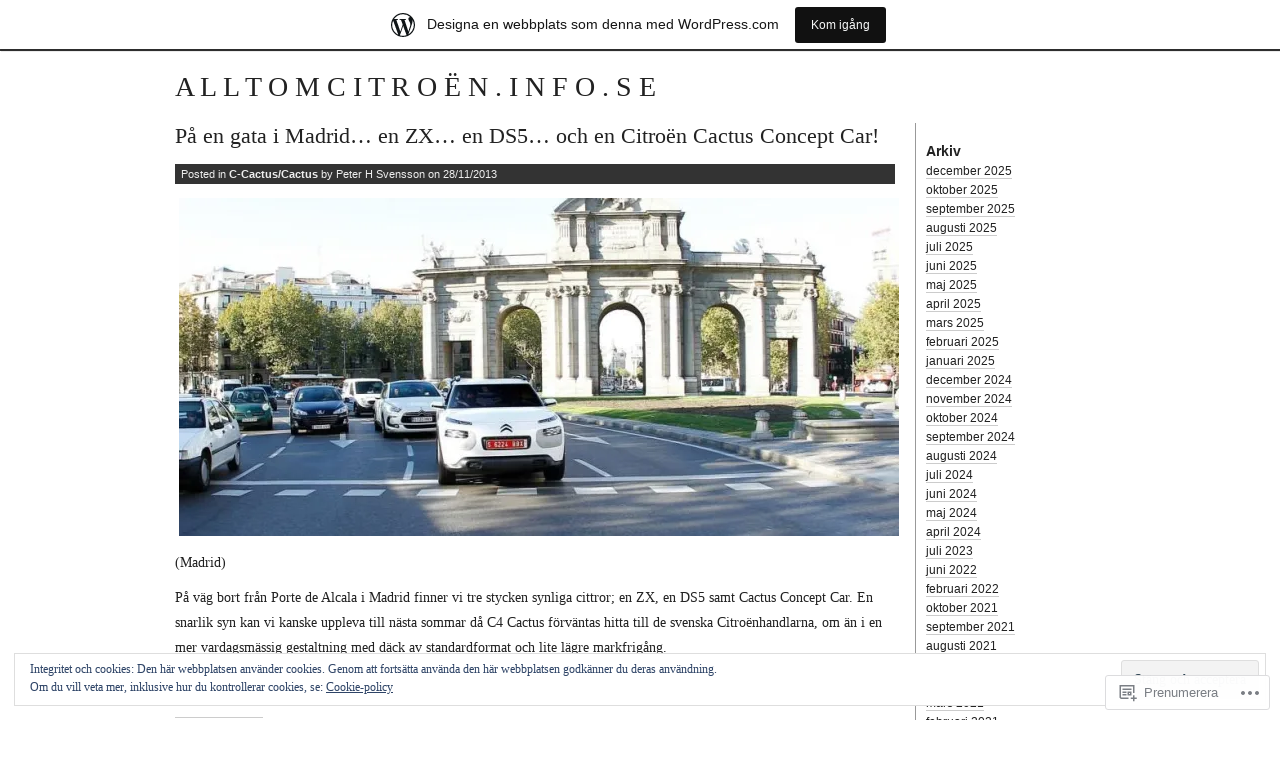

--- FILE ---
content_type: text/html; charset=UTF-8
request_url: https://alltomcitroen.wordpress.com/2013/11/
body_size: 28794
content:
<!DOCTYPE html PUBLIC "-//W3C//DTD XHTML 1.0 Transitional//EN" "http://www.w3.org/TR/xhtml1/DTD/xhtml1-transitional.dtd">
<html xmlns="http://www.w3.org/1999/xhtml" lang="sv-SE">
<head profile="http://gmpg.org/xfn/11">
<meta http-equiv="Content-Type" content="text/html; charset=UTF-8" />
<title>november | 2013 | A L L T O M C I T R O Ë N . I N F O . S E</title>
<link rel="stylesheet" href="https://s0.wp.com/wp-content/themes/pub/journalist-13/style.css?m=1741693332i" type="text/css" media="screen" />
<link rel="pingback" href="https://alltomcitroen.wordpress.com/xmlrpc.php" />
<meta name='robots' content='max-image-preview:large' />
<link rel='dns-prefetch' href='//s0.wp.com' />
<link rel='dns-prefetch' href='//af.pubmine.com' />
<link rel="alternate" type="application/rss+xml" title="A L L T O M C I T R O Ë N . I N F O . S E &raquo; flöde" href="https://alltomcitroen.wordpress.com/feed/" />
<link rel="alternate" type="application/rss+xml" title="A L L T O M C I T R O Ë N . I N F O . S E &raquo; kommentarsflöde" href="https://alltomcitroen.wordpress.com/comments/feed/" />
	<script type="text/javascript">
		/* <![CDATA[ */
		function addLoadEvent(func) {
			var oldonload = window.onload;
			if (typeof window.onload != 'function') {
				window.onload = func;
			} else {
				window.onload = function () {
					oldonload();
					func();
				}
			}
		}
		/* ]]> */
	</script>
	<link crossorigin='anonymous' rel='stylesheet' id='all-css-0-1' href='/_static/??/wp-content/mu-plugins/widgets/eu-cookie-law/templates/style.css,/wp-content/blog-plugins/marketing-bar/css/marketing-bar.css?m=1761640963j&cssminify=yes' type='text/css' media='all' />
<style id='wp-emoji-styles-inline-css'>

	img.wp-smiley, img.emoji {
		display: inline !important;
		border: none !important;
		box-shadow: none !important;
		height: 1em !important;
		width: 1em !important;
		margin: 0 0.07em !important;
		vertical-align: -0.1em !important;
		background: none !important;
		padding: 0 !important;
	}
/*# sourceURL=wp-emoji-styles-inline-css */
</style>
<link crossorigin='anonymous' rel='stylesheet' id='all-css-2-1' href='/wp-content/plugins/gutenberg-core/v22.2.0/build/styles/block-library/style.css?m=1764855221i&cssminify=yes' type='text/css' media='all' />
<style id='wp-block-library-inline-css'>
.has-text-align-justify {
	text-align:justify;
}
.has-text-align-justify{text-align:justify;}

/*# sourceURL=wp-block-library-inline-css */
</style><style id='global-styles-inline-css'>
:root{--wp--preset--aspect-ratio--square: 1;--wp--preset--aspect-ratio--4-3: 4/3;--wp--preset--aspect-ratio--3-4: 3/4;--wp--preset--aspect-ratio--3-2: 3/2;--wp--preset--aspect-ratio--2-3: 2/3;--wp--preset--aspect-ratio--16-9: 16/9;--wp--preset--aspect-ratio--9-16: 9/16;--wp--preset--color--black: #000000;--wp--preset--color--cyan-bluish-gray: #abb8c3;--wp--preset--color--white: #ffffff;--wp--preset--color--pale-pink: #f78da7;--wp--preset--color--vivid-red: #cf2e2e;--wp--preset--color--luminous-vivid-orange: #ff6900;--wp--preset--color--luminous-vivid-amber: #fcb900;--wp--preset--color--light-green-cyan: #7bdcb5;--wp--preset--color--vivid-green-cyan: #00d084;--wp--preset--color--pale-cyan-blue: #8ed1fc;--wp--preset--color--vivid-cyan-blue: #0693e3;--wp--preset--color--vivid-purple: #9b51e0;--wp--preset--gradient--vivid-cyan-blue-to-vivid-purple: linear-gradient(135deg,rgb(6,147,227) 0%,rgb(155,81,224) 100%);--wp--preset--gradient--light-green-cyan-to-vivid-green-cyan: linear-gradient(135deg,rgb(122,220,180) 0%,rgb(0,208,130) 100%);--wp--preset--gradient--luminous-vivid-amber-to-luminous-vivid-orange: linear-gradient(135deg,rgb(252,185,0) 0%,rgb(255,105,0) 100%);--wp--preset--gradient--luminous-vivid-orange-to-vivid-red: linear-gradient(135deg,rgb(255,105,0) 0%,rgb(207,46,46) 100%);--wp--preset--gradient--very-light-gray-to-cyan-bluish-gray: linear-gradient(135deg,rgb(238,238,238) 0%,rgb(169,184,195) 100%);--wp--preset--gradient--cool-to-warm-spectrum: linear-gradient(135deg,rgb(74,234,220) 0%,rgb(151,120,209) 20%,rgb(207,42,186) 40%,rgb(238,44,130) 60%,rgb(251,105,98) 80%,rgb(254,248,76) 100%);--wp--preset--gradient--blush-light-purple: linear-gradient(135deg,rgb(255,206,236) 0%,rgb(152,150,240) 100%);--wp--preset--gradient--blush-bordeaux: linear-gradient(135deg,rgb(254,205,165) 0%,rgb(254,45,45) 50%,rgb(107,0,62) 100%);--wp--preset--gradient--luminous-dusk: linear-gradient(135deg,rgb(255,203,112) 0%,rgb(199,81,192) 50%,rgb(65,88,208) 100%);--wp--preset--gradient--pale-ocean: linear-gradient(135deg,rgb(255,245,203) 0%,rgb(182,227,212) 50%,rgb(51,167,181) 100%);--wp--preset--gradient--electric-grass: linear-gradient(135deg,rgb(202,248,128) 0%,rgb(113,206,126) 100%);--wp--preset--gradient--midnight: linear-gradient(135deg,rgb(2,3,129) 0%,rgb(40,116,252) 100%);--wp--preset--font-size--small: 13px;--wp--preset--font-size--medium: 20px;--wp--preset--font-size--large: 36px;--wp--preset--font-size--x-large: 42px;--wp--preset--font-family--albert-sans: 'Albert Sans', sans-serif;--wp--preset--font-family--alegreya: Alegreya, serif;--wp--preset--font-family--arvo: Arvo, serif;--wp--preset--font-family--bodoni-moda: 'Bodoni Moda', serif;--wp--preset--font-family--bricolage-grotesque: 'Bricolage Grotesque', sans-serif;--wp--preset--font-family--cabin: Cabin, sans-serif;--wp--preset--font-family--chivo: Chivo, sans-serif;--wp--preset--font-family--commissioner: Commissioner, sans-serif;--wp--preset--font-family--cormorant: Cormorant, serif;--wp--preset--font-family--courier-prime: 'Courier Prime', monospace;--wp--preset--font-family--crimson-pro: 'Crimson Pro', serif;--wp--preset--font-family--dm-mono: 'DM Mono', monospace;--wp--preset--font-family--dm-sans: 'DM Sans', sans-serif;--wp--preset--font-family--dm-serif-display: 'DM Serif Display', serif;--wp--preset--font-family--domine: Domine, serif;--wp--preset--font-family--eb-garamond: 'EB Garamond', serif;--wp--preset--font-family--epilogue: Epilogue, sans-serif;--wp--preset--font-family--fahkwang: Fahkwang, sans-serif;--wp--preset--font-family--figtree: Figtree, sans-serif;--wp--preset--font-family--fira-sans: 'Fira Sans', sans-serif;--wp--preset--font-family--fjalla-one: 'Fjalla One', sans-serif;--wp--preset--font-family--fraunces: Fraunces, serif;--wp--preset--font-family--gabarito: Gabarito, system-ui;--wp--preset--font-family--ibm-plex-mono: 'IBM Plex Mono', monospace;--wp--preset--font-family--ibm-plex-sans: 'IBM Plex Sans', sans-serif;--wp--preset--font-family--ibarra-real-nova: 'Ibarra Real Nova', serif;--wp--preset--font-family--instrument-serif: 'Instrument Serif', serif;--wp--preset--font-family--inter: Inter, sans-serif;--wp--preset--font-family--josefin-sans: 'Josefin Sans', sans-serif;--wp--preset--font-family--jost: Jost, sans-serif;--wp--preset--font-family--libre-baskerville: 'Libre Baskerville', serif;--wp--preset--font-family--libre-franklin: 'Libre Franklin', sans-serif;--wp--preset--font-family--literata: Literata, serif;--wp--preset--font-family--lora: Lora, serif;--wp--preset--font-family--merriweather: Merriweather, serif;--wp--preset--font-family--montserrat: Montserrat, sans-serif;--wp--preset--font-family--newsreader: Newsreader, serif;--wp--preset--font-family--noto-sans-mono: 'Noto Sans Mono', sans-serif;--wp--preset--font-family--nunito: Nunito, sans-serif;--wp--preset--font-family--open-sans: 'Open Sans', sans-serif;--wp--preset--font-family--overpass: Overpass, sans-serif;--wp--preset--font-family--pt-serif: 'PT Serif', serif;--wp--preset--font-family--petrona: Petrona, serif;--wp--preset--font-family--piazzolla: Piazzolla, serif;--wp--preset--font-family--playfair-display: 'Playfair Display', serif;--wp--preset--font-family--plus-jakarta-sans: 'Plus Jakarta Sans', sans-serif;--wp--preset--font-family--poppins: Poppins, sans-serif;--wp--preset--font-family--raleway: Raleway, sans-serif;--wp--preset--font-family--roboto: Roboto, sans-serif;--wp--preset--font-family--roboto-slab: 'Roboto Slab', serif;--wp--preset--font-family--rubik: Rubik, sans-serif;--wp--preset--font-family--rufina: Rufina, serif;--wp--preset--font-family--sora: Sora, sans-serif;--wp--preset--font-family--source-sans-3: 'Source Sans 3', sans-serif;--wp--preset--font-family--source-serif-4: 'Source Serif 4', serif;--wp--preset--font-family--space-mono: 'Space Mono', monospace;--wp--preset--font-family--syne: Syne, sans-serif;--wp--preset--font-family--texturina: Texturina, serif;--wp--preset--font-family--urbanist: Urbanist, sans-serif;--wp--preset--font-family--work-sans: 'Work Sans', sans-serif;--wp--preset--spacing--20: 0.44rem;--wp--preset--spacing--30: 0.67rem;--wp--preset--spacing--40: 1rem;--wp--preset--spacing--50: 1.5rem;--wp--preset--spacing--60: 2.25rem;--wp--preset--spacing--70: 3.38rem;--wp--preset--spacing--80: 5.06rem;--wp--preset--shadow--natural: 6px 6px 9px rgba(0, 0, 0, 0.2);--wp--preset--shadow--deep: 12px 12px 50px rgba(0, 0, 0, 0.4);--wp--preset--shadow--sharp: 6px 6px 0px rgba(0, 0, 0, 0.2);--wp--preset--shadow--outlined: 6px 6px 0px -3px rgb(255, 255, 255), 6px 6px rgb(0, 0, 0);--wp--preset--shadow--crisp: 6px 6px 0px rgb(0, 0, 0);}:where(.is-layout-flex){gap: 0.5em;}:where(.is-layout-grid){gap: 0.5em;}body .is-layout-flex{display: flex;}.is-layout-flex{flex-wrap: wrap;align-items: center;}.is-layout-flex > :is(*, div){margin: 0;}body .is-layout-grid{display: grid;}.is-layout-grid > :is(*, div){margin: 0;}:where(.wp-block-columns.is-layout-flex){gap: 2em;}:where(.wp-block-columns.is-layout-grid){gap: 2em;}:where(.wp-block-post-template.is-layout-flex){gap: 1.25em;}:where(.wp-block-post-template.is-layout-grid){gap: 1.25em;}.has-black-color{color: var(--wp--preset--color--black) !important;}.has-cyan-bluish-gray-color{color: var(--wp--preset--color--cyan-bluish-gray) !important;}.has-white-color{color: var(--wp--preset--color--white) !important;}.has-pale-pink-color{color: var(--wp--preset--color--pale-pink) !important;}.has-vivid-red-color{color: var(--wp--preset--color--vivid-red) !important;}.has-luminous-vivid-orange-color{color: var(--wp--preset--color--luminous-vivid-orange) !important;}.has-luminous-vivid-amber-color{color: var(--wp--preset--color--luminous-vivid-amber) !important;}.has-light-green-cyan-color{color: var(--wp--preset--color--light-green-cyan) !important;}.has-vivid-green-cyan-color{color: var(--wp--preset--color--vivid-green-cyan) !important;}.has-pale-cyan-blue-color{color: var(--wp--preset--color--pale-cyan-blue) !important;}.has-vivid-cyan-blue-color{color: var(--wp--preset--color--vivid-cyan-blue) !important;}.has-vivid-purple-color{color: var(--wp--preset--color--vivid-purple) !important;}.has-black-background-color{background-color: var(--wp--preset--color--black) !important;}.has-cyan-bluish-gray-background-color{background-color: var(--wp--preset--color--cyan-bluish-gray) !important;}.has-white-background-color{background-color: var(--wp--preset--color--white) !important;}.has-pale-pink-background-color{background-color: var(--wp--preset--color--pale-pink) !important;}.has-vivid-red-background-color{background-color: var(--wp--preset--color--vivid-red) !important;}.has-luminous-vivid-orange-background-color{background-color: var(--wp--preset--color--luminous-vivid-orange) !important;}.has-luminous-vivid-amber-background-color{background-color: var(--wp--preset--color--luminous-vivid-amber) !important;}.has-light-green-cyan-background-color{background-color: var(--wp--preset--color--light-green-cyan) !important;}.has-vivid-green-cyan-background-color{background-color: var(--wp--preset--color--vivid-green-cyan) !important;}.has-pale-cyan-blue-background-color{background-color: var(--wp--preset--color--pale-cyan-blue) !important;}.has-vivid-cyan-blue-background-color{background-color: var(--wp--preset--color--vivid-cyan-blue) !important;}.has-vivid-purple-background-color{background-color: var(--wp--preset--color--vivid-purple) !important;}.has-black-border-color{border-color: var(--wp--preset--color--black) !important;}.has-cyan-bluish-gray-border-color{border-color: var(--wp--preset--color--cyan-bluish-gray) !important;}.has-white-border-color{border-color: var(--wp--preset--color--white) !important;}.has-pale-pink-border-color{border-color: var(--wp--preset--color--pale-pink) !important;}.has-vivid-red-border-color{border-color: var(--wp--preset--color--vivid-red) !important;}.has-luminous-vivid-orange-border-color{border-color: var(--wp--preset--color--luminous-vivid-orange) !important;}.has-luminous-vivid-amber-border-color{border-color: var(--wp--preset--color--luminous-vivid-amber) !important;}.has-light-green-cyan-border-color{border-color: var(--wp--preset--color--light-green-cyan) !important;}.has-vivid-green-cyan-border-color{border-color: var(--wp--preset--color--vivid-green-cyan) !important;}.has-pale-cyan-blue-border-color{border-color: var(--wp--preset--color--pale-cyan-blue) !important;}.has-vivid-cyan-blue-border-color{border-color: var(--wp--preset--color--vivid-cyan-blue) !important;}.has-vivid-purple-border-color{border-color: var(--wp--preset--color--vivid-purple) !important;}.has-vivid-cyan-blue-to-vivid-purple-gradient-background{background: var(--wp--preset--gradient--vivid-cyan-blue-to-vivid-purple) !important;}.has-light-green-cyan-to-vivid-green-cyan-gradient-background{background: var(--wp--preset--gradient--light-green-cyan-to-vivid-green-cyan) !important;}.has-luminous-vivid-amber-to-luminous-vivid-orange-gradient-background{background: var(--wp--preset--gradient--luminous-vivid-amber-to-luminous-vivid-orange) !important;}.has-luminous-vivid-orange-to-vivid-red-gradient-background{background: var(--wp--preset--gradient--luminous-vivid-orange-to-vivid-red) !important;}.has-very-light-gray-to-cyan-bluish-gray-gradient-background{background: var(--wp--preset--gradient--very-light-gray-to-cyan-bluish-gray) !important;}.has-cool-to-warm-spectrum-gradient-background{background: var(--wp--preset--gradient--cool-to-warm-spectrum) !important;}.has-blush-light-purple-gradient-background{background: var(--wp--preset--gradient--blush-light-purple) !important;}.has-blush-bordeaux-gradient-background{background: var(--wp--preset--gradient--blush-bordeaux) !important;}.has-luminous-dusk-gradient-background{background: var(--wp--preset--gradient--luminous-dusk) !important;}.has-pale-ocean-gradient-background{background: var(--wp--preset--gradient--pale-ocean) !important;}.has-electric-grass-gradient-background{background: var(--wp--preset--gradient--electric-grass) !important;}.has-midnight-gradient-background{background: var(--wp--preset--gradient--midnight) !important;}.has-small-font-size{font-size: var(--wp--preset--font-size--small) !important;}.has-medium-font-size{font-size: var(--wp--preset--font-size--medium) !important;}.has-large-font-size{font-size: var(--wp--preset--font-size--large) !important;}.has-x-large-font-size{font-size: var(--wp--preset--font-size--x-large) !important;}.has-albert-sans-font-family{font-family: var(--wp--preset--font-family--albert-sans) !important;}.has-alegreya-font-family{font-family: var(--wp--preset--font-family--alegreya) !important;}.has-arvo-font-family{font-family: var(--wp--preset--font-family--arvo) !important;}.has-bodoni-moda-font-family{font-family: var(--wp--preset--font-family--bodoni-moda) !important;}.has-bricolage-grotesque-font-family{font-family: var(--wp--preset--font-family--bricolage-grotesque) !important;}.has-cabin-font-family{font-family: var(--wp--preset--font-family--cabin) !important;}.has-chivo-font-family{font-family: var(--wp--preset--font-family--chivo) !important;}.has-commissioner-font-family{font-family: var(--wp--preset--font-family--commissioner) !important;}.has-cormorant-font-family{font-family: var(--wp--preset--font-family--cormorant) !important;}.has-courier-prime-font-family{font-family: var(--wp--preset--font-family--courier-prime) !important;}.has-crimson-pro-font-family{font-family: var(--wp--preset--font-family--crimson-pro) !important;}.has-dm-mono-font-family{font-family: var(--wp--preset--font-family--dm-mono) !important;}.has-dm-sans-font-family{font-family: var(--wp--preset--font-family--dm-sans) !important;}.has-dm-serif-display-font-family{font-family: var(--wp--preset--font-family--dm-serif-display) !important;}.has-domine-font-family{font-family: var(--wp--preset--font-family--domine) !important;}.has-eb-garamond-font-family{font-family: var(--wp--preset--font-family--eb-garamond) !important;}.has-epilogue-font-family{font-family: var(--wp--preset--font-family--epilogue) !important;}.has-fahkwang-font-family{font-family: var(--wp--preset--font-family--fahkwang) !important;}.has-figtree-font-family{font-family: var(--wp--preset--font-family--figtree) !important;}.has-fira-sans-font-family{font-family: var(--wp--preset--font-family--fira-sans) !important;}.has-fjalla-one-font-family{font-family: var(--wp--preset--font-family--fjalla-one) !important;}.has-fraunces-font-family{font-family: var(--wp--preset--font-family--fraunces) !important;}.has-gabarito-font-family{font-family: var(--wp--preset--font-family--gabarito) !important;}.has-ibm-plex-mono-font-family{font-family: var(--wp--preset--font-family--ibm-plex-mono) !important;}.has-ibm-plex-sans-font-family{font-family: var(--wp--preset--font-family--ibm-plex-sans) !important;}.has-ibarra-real-nova-font-family{font-family: var(--wp--preset--font-family--ibarra-real-nova) !important;}.has-instrument-serif-font-family{font-family: var(--wp--preset--font-family--instrument-serif) !important;}.has-inter-font-family{font-family: var(--wp--preset--font-family--inter) !important;}.has-josefin-sans-font-family{font-family: var(--wp--preset--font-family--josefin-sans) !important;}.has-jost-font-family{font-family: var(--wp--preset--font-family--jost) !important;}.has-libre-baskerville-font-family{font-family: var(--wp--preset--font-family--libre-baskerville) !important;}.has-libre-franklin-font-family{font-family: var(--wp--preset--font-family--libre-franklin) !important;}.has-literata-font-family{font-family: var(--wp--preset--font-family--literata) !important;}.has-lora-font-family{font-family: var(--wp--preset--font-family--lora) !important;}.has-merriweather-font-family{font-family: var(--wp--preset--font-family--merriweather) !important;}.has-montserrat-font-family{font-family: var(--wp--preset--font-family--montserrat) !important;}.has-newsreader-font-family{font-family: var(--wp--preset--font-family--newsreader) !important;}.has-noto-sans-mono-font-family{font-family: var(--wp--preset--font-family--noto-sans-mono) !important;}.has-nunito-font-family{font-family: var(--wp--preset--font-family--nunito) !important;}.has-open-sans-font-family{font-family: var(--wp--preset--font-family--open-sans) !important;}.has-overpass-font-family{font-family: var(--wp--preset--font-family--overpass) !important;}.has-pt-serif-font-family{font-family: var(--wp--preset--font-family--pt-serif) !important;}.has-petrona-font-family{font-family: var(--wp--preset--font-family--petrona) !important;}.has-piazzolla-font-family{font-family: var(--wp--preset--font-family--piazzolla) !important;}.has-playfair-display-font-family{font-family: var(--wp--preset--font-family--playfair-display) !important;}.has-plus-jakarta-sans-font-family{font-family: var(--wp--preset--font-family--plus-jakarta-sans) !important;}.has-poppins-font-family{font-family: var(--wp--preset--font-family--poppins) !important;}.has-raleway-font-family{font-family: var(--wp--preset--font-family--raleway) !important;}.has-roboto-font-family{font-family: var(--wp--preset--font-family--roboto) !important;}.has-roboto-slab-font-family{font-family: var(--wp--preset--font-family--roboto-slab) !important;}.has-rubik-font-family{font-family: var(--wp--preset--font-family--rubik) !important;}.has-rufina-font-family{font-family: var(--wp--preset--font-family--rufina) !important;}.has-sora-font-family{font-family: var(--wp--preset--font-family--sora) !important;}.has-source-sans-3-font-family{font-family: var(--wp--preset--font-family--source-sans-3) !important;}.has-source-serif-4-font-family{font-family: var(--wp--preset--font-family--source-serif-4) !important;}.has-space-mono-font-family{font-family: var(--wp--preset--font-family--space-mono) !important;}.has-syne-font-family{font-family: var(--wp--preset--font-family--syne) !important;}.has-texturina-font-family{font-family: var(--wp--preset--font-family--texturina) !important;}.has-urbanist-font-family{font-family: var(--wp--preset--font-family--urbanist) !important;}.has-work-sans-font-family{font-family: var(--wp--preset--font-family--work-sans) !important;}
/*# sourceURL=global-styles-inline-css */
</style>

<style id='classic-theme-styles-inline-css'>
/*! This file is auto-generated */
.wp-block-button__link{color:#fff;background-color:#32373c;border-radius:9999px;box-shadow:none;text-decoration:none;padding:calc(.667em + 2px) calc(1.333em + 2px);font-size:1.125em}.wp-block-file__button{background:#32373c;color:#fff;text-decoration:none}
/*# sourceURL=/wp-includes/css/classic-themes.min.css */
</style>
<link crossorigin='anonymous' rel='stylesheet' id='all-css-4-1' href='/_static/??-eJx9j8EOwiAMhl/IQphG58H4LIxVRCkQylx8e7uLzssuTf/m+5pWzwVcTg1T0yVOPiTWLg8xuyfrTpleGeBAJSJUfKmDHgO3LwHc3hGVY97p1SKa4Lerosyp2LYQhGOwGJEE29LmIg4MQ6nIDFIpTATtLiJveRXlMC+t10Kt4pbkMYO8Y1vI6S/ALdpQF/VKF3PsTb/vuvPp8QGGwHIv&cssminify=yes' type='text/css' media='all' />
<style id='jetpack-global-styles-frontend-style-inline-css'>
:root { --font-headings: unset; --font-base: unset; --font-headings-default: -apple-system,BlinkMacSystemFont,"Segoe UI",Roboto,Oxygen-Sans,Ubuntu,Cantarell,"Helvetica Neue",sans-serif; --font-base-default: -apple-system,BlinkMacSystemFont,"Segoe UI",Roboto,Oxygen-Sans,Ubuntu,Cantarell,"Helvetica Neue",sans-serif;}
/*# sourceURL=jetpack-global-styles-frontend-style-inline-css */
</style>
<link crossorigin='anonymous' rel='stylesheet' id='all-css-6-1' href='/wp-content/themes/h4/global.css?m=1420737423i&cssminify=yes' type='text/css' media='all' />
<script type="text/javascript" id="wpcom-actionbar-placeholder-js-extra">
/* <![CDATA[ */
var actionbardata = {"siteID":"6484057","postID":"0","siteURL":"https://alltomcitroen.wordpress.com","xhrURL":"https://alltomcitroen.wordpress.com/wp-admin/admin-ajax.php","nonce":"5917c09f65","isLoggedIn":"","statusMessage":"","subsEmailDefault":"instantly","proxyScriptUrl":"https://s0.wp.com/wp-content/js/wpcom-proxy-request.js?m=1513050504i&amp;ver=20211021","i18n":{"followedText":"Nya inl\u00e4gg fr\u00e5n denna webbplats kommer nu visas i din \u003Ca href=\"https://wordpress.com/reader\"\u003EL\u00e4sare\u003C/a\u003E","foldBar":"Minimera detta f\u00e4lt","unfoldBar":"Expandera detta f\u00e4lt","shortLinkCopied":"Kortl\u00e4nk kopierad till urklipp."}};
//# sourceURL=wpcom-actionbar-placeholder-js-extra
/* ]]> */
</script>
<script type="text/javascript" id="jetpack-mu-wpcom-settings-js-before">
/* <![CDATA[ */
var JETPACK_MU_WPCOM_SETTINGS = {"assetsUrl":"https://s0.wp.com/wp-content/mu-plugins/jetpack-mu-wpcom-plugin/moon/jetpack_vendor/automattic/jetpack-mu-wpcom/src/build/"};
//# sourceURL=jetpack-mu-wpcom-settings-js-before
/* ]]> */
</script>
<script crossorigin='anonymous' type='text/javascript'  src='/_static/??/wp-content/js/rlt-proxy.js,/wp-content/blog-plugins/wordads-classes/js/cmp/v2/cmp-non-gdpr.js?m=1720530689j'></script>
<script type="text/javascript" id="rlt-proxy-js-after">
/* <![CDATA[ */
	rltInitialize( {"token":null,"iframeOrigins":["https:\/\/widgets.wp.com"]} );
//# sourceURL=rlt-proxy-js-after
/* ]]> */
</script>
<link rel="EditURI" type="application/rsd+xml" title="RSD" href="https://alltomcitroen.wordpress.com/xmlrpc.php?rsd" />
<meta name="generator" content="WordPress.com" />

<!-- Jetpack Open Graph Tags -->
<meta property="og:type" content="website" />
<meta property="og:title" content="november 2013 &#8211; A L L T O M C I T R O Ë N . I N F O . S E" />
<meta property="og:site_name" content="A L L T O M C I T R O Ë N . I N F O . S E" />
<meta property="og:image" content="https://s0.wp.com/i/blank.jpg?m=1383295312i" />
<meta property="og:image:width" content="200" />
<meta property="og:image:height" content="200" />
<meta property="og:image:alt" content="" />
<meta property="og:locale" content="sv_SE" />
<meta property="fb:app_id" content="249643311490" />

<!-- End Jetpack Open Graph Tags -->
<link rel="shortcut icon" type="image/x-icon" href="https://s0.wp.com/i/favicon.ico?m=1713425267i" sizes="16x16 24x24 32x32 48x48" />
<link rel="icon" type="image/x-icon" href="https://s0.wp.com/i/favicon.ico?m=1713425267i" sizes="16x16 24x24 32x32 48x48" />
<link rel="apple-touch-icon" href="https://s0.wp.com/i/webclip.png?m=1713868326i" />
<link rel='openid.server' href='https://alltomcitroen.wordpress.com/?openidserver=1' />
<link rel='openid.delegate' href='https://alltomcitroen.wordpress.com/' />
<link rel="search" type="application/opensearchdescription+xml" href="https://alltomcitroen.wordpress.com/osd.xml" title="A L L T O M C I T R O Ë N . I N F O . S E" />
<link rel="search" type="application/opensearchdescription+xml" href="https://s1.wp.com/opensearch.xml" title="WordPress.com" />
		<style id="wpcom-hotfix-masterbar-style">
			@media screen and (min-width: 783px) {
				#wpadminbar .quicklinks li#wp-admin-bar-my-account.with-avatar > a img {
					margin-top: 5px;
				}
			}
		</style>
		<meta name="description" content="8 inlägg har publicerats av Peter H Svensson under November 2013" />
<script type="text/javascript">
/* <![CDATA[ */
var wa_client = {}; wa_client.cmd = []; wa_client.config = { 'blog_id': 6484057, 'blog_language': 'sv', 'is_wordads': false, 'hosting_type': 0, 'afp_account_id': null, 'afp_host_id': 5038568878849053, 'theme': 'pub/journalist-13', '_': { 'title': 'Annons', 'privacy_settings': 'Integritetsinställningar' }, 'formats': [ 'belowpost', 'bottom_sticky', 'sidebar_sticky_right', 'sidebar', 'gutenberg_rectangle', 'gutenberg_leaderboard', 'gutenberg_mobile_leaderboard', 'gutenberg_skyscraper' ] };
/* ]]> */
</script>
		<script type="text/javascript">

			window.doNotSellCallback = function() {

				var linkElements = [
					'a[href="https://wordpress.com/?ref=footer_blog"]',
					'a[href="https://wordpress.com/?ref=footer_website"]',
					'a[href="https://wordpress.com/?ref=vertical_footer"]',
					'a[href^="https://wordpress.com/?ref=footer_segment_"]',
				].join(',');

				var dnsLink = document.createElement( 'a' );
				dnsLink.href = 'https://wordpress.com/sv/advertising-program-optout/';
				dnsLink.classList.add( 'do-not-sell-link' );
				dnsLink.rel = 'nofollow';
				dnsLink.style.marginLeft = '0.5em';
				dnsLink.textContent = 'Sälj eller dela inte min personliga information';

				var creditLinks = document.querySelectorAll( linkElements );

				if ( 0 === creditLinks.length ) {
					return false;
				}

				Array.prototype.forEach.call( creditLinks, function( el ) {
					el.insertAdjacentElement( 'afterend', dnsLink );
				});

				return true;
			};

		</script>
		<script type="text/javascript">
	window.google_analytics_uacct = "UA-52447-2";
</script>

<script type="text/javascript">
	var _gaq = _gaq || [];
	_gaq.push(['_setAccount', 'UA-52447-2']);
	_gaq.push(['_gat._anonymizeIp']);
	_gaq.push(['_setDomainName', 'wordpress.com']);
	_gaq.push(['_initData']);
	_gaq.push(['_trackPageview']);

	(function() {
		var ga = document.createElement('script'); ga.type = 'text/javascript'; ga.async = true;
		ga.src = ('https:' == document.location.protocol ? 'https://ssl' : 'http://www') + '.google-analytics.com/ga.js';
		(document.getElementsByTagName('head')[0] || document.getElementsByTagName('body')[0]).appendChild(ga);
	})();
</script>
<link crossorigin='anonymous' rel='stylesheet' id='all-css-0-3' href='/_static/??-eJyNjMEKgzAQBX9Ifdha9CJ+StF1KdFkN7gJ+X0RbM89zjAMSqxJJbEkhFxHnz9ODBunONN+M4Kq4O2EsHil3WDFRT4aMqvw/yHomj0baD40G/tf9BXXcApj27+ej6Hr2247ASkBO20=&cssminify=yes' type='text/css' media='all' />
</head>

<body class="archive date wp-theme-pubjournalist-13 customizer-styles-applied jetpack-reblog-enabled has-marketing-bar has-marketing-bar-theme-the-journalist-1-3">
<div id="container">
<div id="skip">
	<p><a href="#content" title="Skip to site content">Hoppa till innehåll</a></p>
	<p><a href="#search" title="Skip to search" accesskey="s">Skip to search - Accesskey = s</a></p>
</div>
	<h1><a href="https://alltomcitroen.wordpress.com/">A L L T O M C I T R O Ë N . I N F O . S E</a></h1>

<div id="content">
<div class="post-3309 post type-post status-publish format-standard hentry category-c-cactuscactus">
		<h2 id="post-3309">
					<a href="https://alltomcitroen.wordpress.com/2013/11/28/pa-en-gata-i-madrid-en-zx-en-ds5-och-en-citroen-cactus-concept-car/" rel="bookmark">På en gata i Madrid&#8230; en ZX&#8230; en DS5&#8230; och en Citroën Cactus Concept&nbsp;Car!</a>
			</h2>
	<div class="meta">
		Posted in <a href="https://alltomcitroen.wordpress.com/category/c-cactuscactus/" rel="category tag">C-Cactus/Cactus</a> by Peter H Svensson on 28/11/2013	</div>
	<div class="main">
		<p><a href="https://alltomcitroen.wordpress.com/wp-content/uploads/2013/11/c4-cactus-concept-car-madrid-2013.jpg"><img data-attachment-id="3310" data-permalink="https://alltomcitroen.wordpress.com/2013/11/28/pa-en-gata-i-madrid-en-zx-en-ds5-och-en-citroen-cactus-concept-car/c4-cactus-concept-car-madrid-2013/" data-orig-file="https://alltomcitroen.wordpress.com/wp-content/uploads/2013/11/c4-cactus-concept-car-madrid-2013.jpg" data-orig-size="881,414" data-comments-opened="1" data-image-meta="{&quot;aperture&quot;:&quot;0&quot;,&quot;credit&quot;:&quot;&quot;,&quot;camera&quot;:&quot;&quot;,&quot;caption&quot;:&quot;&quot;,&quot;created_timestamp&quot;:&quot;0&quot;,&quot;copyright&quot;:&quot;&quot;,&quot;focal_length&quot;:&quot;0&quot;,&quot;iso&quot;:&quot;0&quot;,&quot;shutter_speed&quot;:&quot;0&quot;,&quot;title&quot;:&quot;&quot;}" data-image-title="C4 Cactus Concept Car Madrid 2013" data-image-description="" data-image-caption="" data-medium-file="https://alltomcitroen.wordpress.com/wp-content/uploads/2013/11/c4-cactus-concept-car-madrid-2013.jpg?w=300" data-large-file="https://alltomcitroen.wordpress.com/wp-content/uploads/2013/11/c4-cactus-concept-car-madrid-2013.jpg?w=720" class="aligncenter size-full wp-image-3310" alt="C4 Cactus Concept Car Madrid 2013" src="https://alltomcitroen.wordpress.com/wp-content/uploads/2013/11/c4-cactus-concept-car-madrid-2013.jpg?w=720&#038;h=338" width="720" height="338" srcset="https://alltomcitroen.wordpress.com/wp-content/uploads/2013/11/c4-cactus-concept-car-madrid-2013.jpg?w=720&amp;h=338 720w, https://alltomcitroen.wordpress.com/wp-content/uploads/2013/11/c4-cactus-concept-car-madrid-2013.jpg?w=150&amp;h=70 150w, https://alltomcitroen.wordpress.com/wp-content/uploads/2013/11/c4-cactus-concept-car-madrid-2013.jpg?w=300&amp;h=141 300w, https://alltomcitroen.wordpress.com/wp-content/uploads/2013/11/c4-cactus-concept-car-madrid-2013.jpg?w=768&amp;h=361 768w, https://alltomcitroen.wordpress.com/wp-content/uploads/2013/11/c4-cactus-concept-car-madrid-2013.jpg 881w" sizes="(max-width: 720px) 100vw, 720px" /></a></p>
<p>(Madrid)</p>
<p>På väg bort från Porte de Alcala i Madrid finner vi tre stycken synliga cittror; en ZX, en DS5 samt Cactus Concept Car. En snarlik syn kan vi kanske uppleva till nästa sommar då C4 Cactus förväntas hitta till de svenska Citroënhandlarna, om än i en mer vardagsmässig gestaltning med däck av standardformat och lite lägre markfrigång.</p>
<p>//Peter H Svensson</p>
	</div>
			<div class="tags">
				</div>
		<div class="comments">
				<p><a href="https://alltomcitroen.wordpress.com/2013/11/28/pa-en-gata-i-madrid-en-zx-en-ds5-och-en-citroen-cactus-concept-car/#respond">leave a comment</a></p>
	</div>
</div>

<div class="navigation">
</div>


<div class="post-3297 post type-post status-publish format-standard hentry category-person category-psa">
		<h2 id="post-3297">
					<a href="https://alltomcitroen.wordpress.com/2013/11/26/sparkade-renault-chefen-carlos-tavares-blir-ny-ledare-for-psa-peugeot-citroen/" rel="bookmark">Sparkade Renault-chefen Carlos Tavares blir ny ledare för PSA Peugeot&nbsp;Citroën?</a>
			</h2>
	<div class="meta">
		Posted in <a href="https://alltomcitroen.wordpress.com/category/person/" rel="category tag">Person</a>, <a href="https://alltomcitroen.wordpress.com/category/psa/" rel="category tag">PSA</a> by Peter H Svensson on 26/11/2013	</div>
	<div class="main">
		<p>(Paris)</p>
<p><strong>Carlos Tavares</strong> avslutade sin karriär hos Renault som operativ chef &#8211; n:o 2 i företaget under VD:n Carlos Ghosn &#8211; genom ett i medierna rejält uppmärksammat uttalande: Han önskade få leda ett bilföretag men att han inte såg någon utsikt att få ta över efter sin chef eftersom denne sannolikt skulle vilja sitta ända fram till sin pension, och då skulle Tavares själv vara för gammal för att ta över. Så fort detta uttalande publicerades fick Tavares tömma sitt skrivbord och lämna in passerkortet&#8230;</p>
<p>Det ser dock ut som att Carlos Tavares ändå landar på fötterna efter denna sorti. Uppgifter i affärspressen gör gällande att kinesiska Dongfeng som förhandlar med PSA Peugeot Citroën och som förväntas annonsera om ett kommande delägarskap vill att den nuvarande VD:n Philippe Varin (61 år) ersätts med en ny chef som kan skapa kontinuitet i ledningen. Varin fick visserligen nyligen sitt förordnande förlängt med fyra år, men man vill se ett ledarskap som kan sikta längre.</p>
<p>Om uppgifterna stämmer och ifall Carlos Tavares utses till Varins &#8221;kronprins&#8221; så sänder detta en viktig signal till både aktieägarna och bilbranschen. Tavares är mycket känd i branschen och beskrivs som ett givet VD-ämne inom fordonsindustrin efter flera framgångsrika år på både Nissan och Renault. Tom LaSorda, f.d. chef på Chrylser, sade i en kommentar att Tavares skulle kunna leda vilket bilföretag som helst eftersom han är genuint intresserad av bilar och inte bara en affärsman. En av Tavares filosofier &#8211; som skulle kunna passa Citroëns DS-program &#8211; är att fokusera sig på att sälja bilar till &#8221;rätt&#8221; pris (i sammanhanget högre) istället för att pressa priserna och försöka dämpa förlusterna med högre produktionsvolymer. Han har också visat förmåga att kunna integrera en bred produktkatalog som skapats genom märkena Renault-Nissan-Dacia (och nu ryska VAZ). I sin roll som näst högste chef för Renault har han också erfarenhet av att samarbeta med den franska staten som ju äger 15% av det företaget. På senare tid ryktas det att den franska staten ämnar köpa in sig även i PSA &#8221;för att säkra franska jobb&#8221;. Fast det kommer ändå att bli en utmaning för honom att göra företaget lönsamt, vare sig med hjälp av kineser eller franska politiker. PSA:s föräljning i europa har minskat med en tiondel och marknadsandelen har sjunkit från11,8 till 11,0%.</p>
<p>Uppgifterna i pressen har ännu inte bekräftats eller dementerats av vare sig Tavares eller någon företrädare för PSA Peugeot Citroën.</p>
<p>//Peter H Svensson</p>
<p>Uppdaterat 2013-11-27: Det är nu bekräftat att Tavares tar över efter Varin.</p>
<div id="atatags-370373-694e8b4d0be8d">
		<script type="text/javascript">
			__ATA = window.__ATA || {};
			__ATA.cmd = window.__ATA.cmd || [];
			__ATA.cmd.push(function() {
				__ATA.initVideoSlot('atatags-370373-694e8b4d0be8d', {
					sectionId: '370373',
					format: 'inread'
				});
			});
		</script>
	</div>	</div>
			<div class="tags">
				</div>
		<div class="comments">
				<p><a href="https://alltomcitroen.wordpress.com/2013/11/26/sparkade-renault-chefen-carlos-tavares-blir-ny-ledare-for-psa-peugeot-citroen/#respond">leave a comment</a></p>
	</div>
</div>

<div class="navigation">
</div>


<div class="post-3292 post type-post status-publish format-standard hentry category-c4-picasso">
		<h2 id="post-3292">
					<a href="https://alltomcitroen.wordpress.com/2013/11/22/nya-c4-picasso-ar-arets-taxibil/" rel="bookmark">Nya C4 Picasso är Årets&nbsp;Taxibil</a>
			</h2>
	<div class="meta">
		Posted in <a href="https://alltomcitroen.wordpress.com/category/c4-picasso/" rel="category tag">C4 Picasso</a> by Peter H Svensson on 22/11/2013	</div>
	<div class="main">
		<p>(Paris)</p>
<p>Branchtidningen ”L’Officiel taxi” för den franska taxinäringen har utsett <strong>Citroën C4 Picasso e-HDI 115 hk</strong> till <strong>Årets Taxibil</strong>. Juryn består av yrkesverksamma chaufförer som prisar Citroëns nya familjebuss för bra kupé- och bagageutrymme, komfort, körbarhet och förhållandet mellan pris och kvalitet. 21 stycken olika modeller från lika många tillverkade var nominerade.</p>
<p>//Peter H Svensson</p>
<p>&nbsp;</p>
	</div>
			<div class="tags">
				</div>
		<div class="comments">
				<p><a href="https://alltomcitroen.wordpress.com/2013/11/22/nya-c4-picasso-ar-arets-taxibil/#comments"><strong>1</strong> comment</a></p>
	</div>
</div>

<div class="navigation">
</div>


<div class="post-3290 post type-post status-publish format-standard hentry category-annat-fabrikat category-psa">
		<h2 id="post-3290">
					<a href="https://alltomcitroen.wordpress.com/2013/11/22/dongfeng-vill-bara-ha-en-tiondel-av-psa/" rel="bookmark">Dongfeng vill bara ha en tiondel av&nbsp;PSA</a>
			</h2>
	<div class="meta">
		Posted in <a href="https://alltomcitroen.wordpress.com/category/annat-fabrikat/" rel="category tag">Annat fabrikat</a>, <a href="https://alltomcitroen.wordpress.com/category/psa/" rel="category tag">PSA</a> by Peter H Svensson on 22/11/2013	</div>
	<div class="main">
		<p>(Paris)</p>
<p>Den kinesiska fordonstillverkaren Dongfeng – vilken är den franska biltillverkarens huvudpartner i Kina – har de sista månaderna förhandlat med PSA Peugeot Citroën om att bli delägare och ta över ett stort antal av familjen Peugeots aktier. Initialt talades om att Dongfeng skulle ta 20%, men kineserna anser att priset är för högt. Nu tycks det istället handla om ett bud på 10% fastän PSA skulle behöva ett kapitaltillskott på omkring 3 miljarder Euro. Detta öppnar för att den franska staten skall kunna gå in och ta sin tiondel med tillhörande villkor att företaget rationaliserar på alla sätt utom personaluppsägningar eller fabriksnedläggningar. Alternativet är att PSA Peugeot Citroën säljer sitt dotterbolag Faurecia som man kontrollerar till 57%.</p>
<p>Enligt interna källor skall en avsiktsförklaring mellan PSA Peugeot Citroën och Dongfeng komma före julhelgen.</p>
<p>//Peter H Svensson</p>
	</div>
			<div class="tags">
				</div>
		<div class="comments">
				<p><a href="https://alltomcitroen.wordpress.com/2013/11/22/dongfeng-vill-bara-ha-en-tiondel-av-psa/#respond">leave a comment</a></p>
	</div>
</div>

<div class="navigation">
</div>


<div class="post-3288 post type-post status-publish format-standard hentry category-business category-c4 category-ds4 category-psa">
		<h2 id="post-3288">
					<a href="https://alltomcitroen.wordpress.com/2013/11/22/tidigt-jullov-for-c4-och-ds4-mulhouse-maste-dra-ner-produktionen/" rel="bookmark">Tidigt jullov för C4 och DS4 &#8211; Mulhouse måste dra ner&nbsp;produktionen.</a>
			</h2>
	<div class="meta">
		Posted in <a href="https://alltomcitroen.wordpress.com/category/business/" rel="category tag">Business</a>, <a href="https://alltomcitroen.wordpress.com/category/c4/" rel="category tag">C4</a>, <a href="https://alltomcitroen.wordpress.com/category/ds4/" rel="category tag">DS4</a>, <a href="https://alltomcitroen.wordpress.com/category/psa/" rel="category tag">PSA</a> by Peter H Svensson on 22/11/2013	</div>
	<div class="main">
		<p>(Mulhouse)</p>
<p>På grund av vikande efterfrågan av Citroën C4 och DS4 kommer ledningen för bilfabriken PSA Mulhouse att stänga ner den ena produktionslinjen från och med 5 december och över jul- och nyårshelgen. Ifjol byggdes endast 225&#8217;000 bilar i fabriken och nedgången har fortsatt under 2013. Den nya crossover-modellen Peugeot 2008 har inte lyckats kompensera för bortfallet, och den nylanserade Peugeot 308 II är en omedelbar rival till Citroën C4. Enligt ledningen för PSA Mulhouse krävs en produktionsnivå på minst 250&#8217;000 bilar per år för att anläggningen skall bli lönsam.</p>
<p>Samtidigt som försäljningen av C4 och DS4 minskar så sätter strejker i bl.a. Poissy-fabriken där Citroën C3 tillverkas numera hinder för produktionen. En ny strejk är utlyst till 2 december i protest mot det dåliga arbetsklimat som uppstått genom att man saknar förtroende för företagsledningen.</p>
<p>PSA Peugeot Citroën har tecknat avtal med fackföreningarna om att samtliga fabriker skall få var sin ny bilmodell under perioden 2014-2016, men trots det börjar oron växa för vad som kommer att hända med fabriken i Rennes där Peugeot 508 och Citroën C5 byggs. Även med en ersättare till den sistnämnda modellen fruktar de anställda att produktionsvolymerna ändå aldrig kommer ge lönsamhet.</p>
<p>PSA Mulhouse räknar med en liten återhämtning för C4-modellen under 2014 eftersom den kommer att få en nyutvecklad trecylindrig bensinturbo till våren.</p>
<p>//Peter H Svensson</p>
	</div>
			<div class="tags">
				</div>
		<div class="comments">
				<p><a href="https://alltomcitroen.wordpress.com/2013/11/22/tidigt-jullov-for-c4-och-ds4-mulhouse-maste-dra-ner-produktionen/#respond">leave a comment</a></p>
	</div>
</div>

<div class="navigation">
</div>


<div class="post-3285 post type-post status-publish format-standard hentry category-varumarket-citroen">
		<h2 id="post-3285">
					<a href="https://alltomcitroen.wordpress.com/2013/11/22/ny-protestlista-lagg-inte-ner-den-gashydrauliska-fjadringen-citroen/" rel="bookmark">Ny protestlista: Lägg inte ner den gashydrauliska fjädringen,&nbsp;Citroën!</a>
			</h2>
	<div class="meta">
		Posted in <a href="https://alltomcitroen.wordpress.com/category/varumarket-citroen/" rel="category tag">Varumärket Citroën</a> by Peter H Svensson on 22/11/2013	</div>
	<div class="main">
		<p>(Frankrike)</p>
<p>I ett öppet brev samt genom upprättandet av en protestlista försöker fil. dr. Bernard Grand att via en av PSA Peugeot Citroëns mångåriga ledare, Denis Duchesne, förmå Citroën att behålla den gashydrauliska fjädringen som inte bara är en teknisk milstolpe inom fordonsindustrin, utan också det bästa fjädringssystemet som förenar komfort med väghållning i det prissegment som märket är representerat i.</p>
<p>Uppropet kan signeras på denna sida [<a href="http://www.mesopinions.com/petition/autres/contre-abandon-psa-systeme-hydropneumatique-citroen/11030">länk</a>].</p>
<blockquote><p>Pétition contre l&#8217;abandon par PSA du système hydropneumatique CITROEN</p>
<p>Monsieur Denis DUCHESNE<br />
Directeur PSA Excellence System,</p>
<p><b>Créé par Citroën pour la DS de 1955, le système hydropneumatique a révolutionné le confort, l&#8217;adhérence, la tenue de route et la sécurité des véhicules.</b> Sa supériorité tellement évidente, dès l&#8217;origine, sur les autres suspensions est encore aujourd&#8217;hui manifeste, en comparaison à toutes les autos concurrentes. Et avec l&#8217;apport de l&#8217;électronique, comme sur la C6, on atteint une qualité jamais vue dans les liaisons roues-sol.<br />
Et c&#8217;est à ce moment de l&#8217;Histoire que la Direction de PSA décide d&#8217;en finir avec cette magnifique invention qui a fait connaître Citroën dans le monde entier et lui a donné sa spécificité légendaire !</p>
<p>Comment pouvez-vous ainsi effacer les 60 ans de création technique originale, qui ont fait de Citroën le « constructeur du siècle » ?<br />
<b>Les impératifs financiers et boursiers, qui sont devenus une perversité de l&#8217;économie, peuvent-ils à ce point supplanter l&#8217;intelligence et le génie humain ?</b></p>
<p>Comment pouvez-vous, par une décision inacceptable, faire régresser cette marque dont pourtant les innovations spectaculaires en matière de sécurité routière ont surpassé la concurrence ? (Citroën est la marque la moins accidentogène, d&#8217;après les statistiques des assureurs).<br />
Ce serait un comble que les dirigeants de PSA oublient que Citroën est le seul constructeur ayant réussi à conférer aux différents organes des véhicules (suspension, freinage, direction, éclairage, etc) le comportement intelligent des systèmes cybernétiques.</p>
<p>Et comment osez-vous laisser dans le désarroi tous les possesseurs de Citroën hydropneumatiques, dont les autos &#8211; depuis la DS 19 jusqu&#8217;à la C6 – auront marqué l&#8217;Histoire de la locomotion par leurs qualités avant-gardistes ?<br />
Que vont devenir tous ces propriétaires de Citroën, lorsqu&#8217;il leur faudra remplacer leur véhicule hydropneumatique actuel, sachant qu&#8217;ils n&#8217;auront plus que le choix de ressorts métalliques d&#8217;un archaïsme datant de l&#8217;époque des diligences ? Tous le vivront comme une sorte de trahison, une insulte aux ingénieurs concepteurs de cette technologie si novatrice, et un déni du progrès scientifique.</p>
<p>De plus, cet abandon constitue une erreur stratégique. En effet, dépourvus de ce système hydropneumatique, les modèles Citroën perdront leur caractère spécifique et n&#8217;auront plus qu&#8217;à rentrer dans le rang parmi leurs nombreux concurrents, en devenant des berlines aussi médiocrement confortables que toutes les autres !<br />
On peut même penser que par dépit, beaucoup de clients quitteront la marque : pourquoi en effet continuer à acheter Citroën puisque rien de fondamental ne distinguera plus ce constructeur !</p>
<p><b>Pour ne pas effacer cette longue et remarquable aventure intellectuelle et industrielle de la technique hydropneumatique, reconsidérez cette décision aberrante et désespérante.</b><br />
Prenez personnellement le temps d&#8217;étudier et de comparer objectivement les qualités (en particulier le confort de roulage et la tenue de route) des modèles Citroën face à la concurrence.</p>
<p>Le système hydropneumatique, que l&#8217;on peut réellement qualifier de plus belle invention de l&#8217;histoire automobile, fruit du génie et de la passion d&#8217;un bureau d&#8217;études exceptionnel, ne doit pas disparaître !</p>
<p>Bernard Grand<br />
Maître es-Sciences physiques<br />
Docteur en Philosophie</p></blockquote>
<p>//Peter H Svensson</p>
	</div>
			<div class="tags">
				</div>
		<div class="comments">
				<p><a href="https://alltomcitroen.wordpress.com/2013/11/22/ny-protestlista-lagg-inte-ner-den-gashydrauliska-fjadringen-citroen/#comments"><strong>4</strong> comments</a></p>
	</div>
</div>

<div class="navigation">
</div>


<div class="post-3282 post type-post status-publish format-standard hentry category-varumarket-ds">
		<h2 id="post-3282">
					<a href="https://alltomcitroen.wordpress.com/2013/11/18/projekt-b753-storsta-spanningen-ligger-i-valet-av-namnet/" rel="bookmark">Projekt B753: Största spänningen ligger i valet av&nbsp;namnet</a>
			</h2>
	<div class="meta">
		Posted in <a href="https://alltomcitroen.wordpress.com/category/varumarket-ds/" rel="category tag">Varumärket DS</a> by Peter H Svensson on 18/11/2013	</div>
	<div class="main">
		<p><a href="https://alltomcitroen.wordpress.com/wp-content/uploads/2013/11/b753-profil.jpg"><img data-attachment-id="3283" data-permalink="https://alltomcitroen.wordpress.com/2013/11/18/projekt-b753-storsta-spanningen-ligger-i-valet-av-namnet/b753-profil/" data-orig-file="https://alltomcitroen.wordpress.com/wp-content/uploads/2013/11/b753-profil.jpg" data-orig-size="608,356" data-comments-opened="1" data-image-meta="{&quot;aperture&quot;:&quot;0&quot;,&quot;credit&quot;:&quot;&quot;,&quot;camera&quot;:&quot;&quot;,&quot;caption&quot;:&quot;&quot;,&quot;created_timestamp&quot;:&quot;0&quot;,&quot;copyright&quot;:&quot;&quot;,&quot;focal_length&quot;:&quot;0&quot;,&quot;iso&quot;:&quot;0&quot;,&quot;shutter_speed&quot;:&quot;0&quot;,&quot;title&quot;:&quot;&quot;}" data-image-title="B753 Profil" data-image-description="" data-image-caption="" data-medium-file="https://alltomcitroen.wordpress.com/wp-content/uploads/2013/11/b753-profil.jpg?w=300" data-large-file="https://alltomcitroen.wordpress.com/wp-content/uploads/2013/11/b753-profil.jpg?w=608" class="aligncenter size-full wp-image-3283" alt="B753 Profil" src="https://alltomcitroen.wordpress.com/wp-content/uploads/2013/11/b753-profil.jpg?w=720"   srcset="https://alltomcitroen.wordpress.com/wp-content/uploads/2013/11/b753-profil.jpg 608w, https://alltomcitroen.wordpress.com/wp-content/uploads/2013/11/b753-profil.jpg?w=150&amp;h=88 150w, https://alltomcitroen.wordpress.com/wp-content/uploads/2013/11/b753-profil.jpg?w=300&amp;h=176 300w" sizes="(max-width: 608px) 100vw, 608px" /></a></p>
<p>(Shenzhen)</p>
<p>Kinesiska Changan kommer att bygga en helt ny bilmodell för Citroëns &#8221;DS&#8221;-program från och med våren 2014. Dess interna kod är B753 och det rör sig konstruktionsmässigt, som berättats i något års tid, om en DS4 med separat bagageutrymme. Och på en av de senaste spionbilderna (se ovan) är det uppenbart att man hängt på en koffert på den befintliga karossen. Men samtidigt har bilen försetts med nya yttre attribut såsom ett helt nytt frontparti. Därför spekuleras i vad den nya kärran kommer att döpas till. DS4 Sedan? DS4L? DS6? Det är i detta den stora spänningen finns, och förstås hur frontpartiet kommer att gestaltas. Här har dock konceptbilen Wild Rubis redan angett tonen.</p>
<p>B753, liksom den kommande SUV:en B754, baseras alltså på teknik från dagens Citroën C4 för att skapa ekonomi för dessa två projekt som säkert aldrig skulle ha sett dagens ljus ifall inte Citroën haft ögonen på den kinesiska marknaden.</p>
<p>//Peter H Svensson</p>
	</div>
			<div class="tags">
				</div>
		<div class="comments">
				<p><a href="https://alltomcitroen.wordpress.com/2013/11/18/projekt-b753-storsta-spanningen-ligger-i-valet-av-namnet/#respond">leave a comment</a></p>
	</div>
</div>

<div class="navigation">
</div>


<div class="post-3276 post type-post status-publish format-standard hentry category-varumarket-ds">
		<h2 id="post-3276">
					<a href="https://alltomcitroen.wordpress.com/2013/11/14/citroenchef-avslojar-hemlig-modell-for-2015/" rel="bookmark">Citroënchef avslöjar hemlig modell för&nbsp;2015?</a>
			</h2>
	<div class="meta">
		Posted in <a href="https://alltomcitroen.wordpress.com/category/varumarket-ds/" rel="category tag">Varumärket DS</a> by Peter H Svensson on 14/11/2013	</div>
	<div class="main">
		<p><a href="https://alltomcitroen.wordpress.com/wp-content/uploads/2013/11/ds-boutique-paris.png"><img data-attachment-id="3277" data-permalink="https://alltomcitroen.wordpress.com/2013/11/14/citroenchef-avslojar-hemlig-modell-for-2015/ds-boutique-paris/" data-orig-file="https://alltomcitroen.wordpress.com/wp-content/uploads/2013/11/ds-boutique-paris.png" data-orig-size="630,315" data-comments-opened="1" data-image-meta="{&quot;aperture&quot;:&quot;0&quot;,&quot;credit&quot;:&quot;&quot;,&quot;camera&quot;:&quot;&quot;,&quot;caption&quot;:&quot;&quot;,&quot;created_timestamp&quot;:&quot;0&quot;,&quot;copyright&quot;:&quot;&quot;,&quot;focal_length&quot;:&quot;0&quot;,&quot;iso&quot;:&quot;0&quot;,&quot;shutter_speed&quot;:&quot;0&quot;,&quot;title&quot;:&quot;&quot;}" data-image-title="DS Boutique Paris" data-image-description="" data-image-caption="" data-medium-file="https://alltomcitroen.wordpress.com/wp-content/uploads/2013/11/ds-boutique-paris.png?w=300" data-large-file="https://alltomcitroen.wordpress.com/wp-content/uploads/2013/11/ds-boutique-paris.png?w=630" class="aligncenter size-full wp-image-3277" alt="DS Boutique Paris" src="https://alltomcitroen.wordpress.com/wp-content/uploads/2013/11/ds-boutique-paris.png?w=720"   srcset="https://alltomcitroen.wordpress.com/wp-content/uploads/2013/11/ds-boutique-paris.png 630w, https://alltomcitroen.wordpress.com/wp-content/uploads/2013/11/ds-boutique-paris.png?w=150&amp;h=75 150w, https://alltomcitroen.wordpress.com/wp-content/uploads/2013/11/ds-boutique-paris.png?w=300&amp;h=150 300w" sizes="(max-width: 630px) 100vw, 630px" /></a></p>
<p>(Paris)</p>
<p>Citroën öppnar den 25 november en utställningslokal på Rue François 1 i det åttonde distriktet i Paris där det är tätt mellan Maseratis, Bentleys och Mercedesbilar som franska nyhetstidningen La Tribune så målande beskriver området. Lokalen heter DS WORLD och tillägnas Citroëns DS-modeller, från en pliktskyldigt parkerad DS av den klassiska sorten (den med skön fjädring) samt de övriga DS-modellerna i utbudet, och troligtvis från tid till annan en och annan konceptbil som presenterats under åren inom DS-programmet.</p>
<p>Citroëns DS-serier omfattar idag DS3, DS3 Cabrio, DS4 och DS5 vilka samtliga utgör den första generationen av programmet. Men redan nästa år kommer programmet att gå över i en ny fas i det att fler storlekssegment uppåt skall täckas under de kommande tre åren. Citroën-chefen Frederic Banzét har intervjuats av La Tribune och berättade om programmet, vilket vi redan känner till i form av 4-dörrars sedan version av DS4 (våren/sommaren 2014), en mellanklass-SUV baserad på konceptbilen Wild Rubis och i pressen benämnd som DS-X7 med drivlina från DS5, samt under 2015 eller 2016 en 4-dörrars <em>haute de gamme</em> limousine som vi gärna identifierar som en ersättare till Citroën C6 (DS9?), även om den liksom de övriga nyheterna bara skall byggas i Kina.</p>
<p>Men Frederic Banzét berättar också om en fjärde bilnyhet som skall lanseras redan under 2015. Det är en kompakt 5-dörrars halvkombi. Citroën har redan tidigare aviserat att man skall revidera chassit på den franskbyggda DS5, men nu ser det alltså ut som att det samtidigt kommer en till modell under det modellåret, om Banzéts uttalande tolkats rätt av La Tribune. Om det rör sig om en helt ny bilmodell i DS-utbudet som skall tillverkas i Kina kan det tänkas vara en motsvarande version av nästa generation C5.</p>
<p>//Peter H Svensson</p>
	</div>
			<div class="tags">
				</div>
		<div class="comments">
				<p><a href="https://alltomcitroen.wordpress.com/2013/11/14/citroenchef-avslojar-hemlig-modell-for-2015/#comments"><strong>1</strong> comment</a></p>
	</div>
</div>

<div class="navigation">
</div>



<div id="postnav"></div>

</div> <!-- End content -->

<div id="sidebar">
<h3>Arkiv</h3>
			<ul>
					<li><a href='https://alltomcitroen.wordpress.com/2025/12/'>december 2025</a></li>
	<li><a href='https://alltomcitroen.wordpress.com/2025/10/'>oktober 2025</a></li>
	<li><a href='https://alltomcitroen.wordpress.com/2025/09/'>september 2025</a></li>
	<li><a href='https://alltomcitroen.wordpress.com/2025/08/'>augusti 2025</a></li>
	<li><a href='https://alltomcitroen.wordpress.com/2025/07/'>juli 2025</a></li>
	<li><a href='https://alltomcitroen.wordpress.com/2025/06/'>juni 2025</a></li>
	<li><a href='https://alltomcitroen.wordpress.com/2025/05/'>maj 2025</a></li>
	<li><a href='https://alltomcitroen.wordpress.com/2025/04/'>april 2025</a></li>
	<li><a href='https://alltomcitroen.wordpress.com/2025/03/'>mars 2025</a></li>
	<li><a href='https://alltomcitroen.wordpress.com/2025/02/'>februari 2025</a></li>
	<li><a href='https://alltomcitroen.wordpress.com/2025/01/'>januari 2025</a></li>
	<li><a href='https://alltomcitroen.wordpress.com/2024/12/'>december 2024</a></li>
	<li><a href='https://alltomcitroen.wordpress.com/2024/11/'>november 2024</a></li>
	<li><a href='https://alltomcitroen.wordpress.com/2024/10/'>oktober 2024</a></li>
	<li><a href='https://alltomcitroen.wordpress.com/2024/09/'>september 2024</a></li>
	<li><a href='https://alltomcitroen.wordpress.com/2024/08/'>augusti 2024</a></li>
	<li><a href='https://alltomcitroen.wordpress.com/2024/07/'>juli 2024</a></li>
	<li><a href='https://alltomcitroen.wordpress.com/2024/06/'>juni 2024</a></li>
	<li><a href='https://alltomcitroen.wordpress.com/2024/05/'>maj 2024</a></li>
	<li><a href='https://alltomcitroen.wordpress.com/2024/04/'>april 2024</a></li>
	<li><a href='https://alltomcitroen.wordpress.com/2023/07/'>juli 2023</a></li>
	<li><a href='https://alltomcitroen.wordpress.com/2022/06/'>juni 2022</a></li>
	<li><a href='https://alltomcitroen.wordpress.com/2022/02/'>februari 2022</a></li>
	<li><a href='https://alltomcitroen.wordpress.com/2021/10/'>oktober 2021</a></li>
	<li><a href='https://alltomcitroen.wordpress.com/2021/09/'>september 2021</a></li>
	<li><a href='https://alltomcitroen.wordpress.com/2021/08/'>augusti 2021</a></li>
	<li><a href='https://alltomcitroen.wordpress.com/2021/05/'>maj 2021</a></li>
	<li><a href='https://alltomcitroen.wordpress.com/2021/04/'>april 2021</a></li>
	<li><a href='https://alltomcitroen.wordpress.com/2021/03/'>mars 2021</a></li>
	<li><a href='https://alltomcitroen.wordpress.com/2021/02/'>februari 2021</a></li>
	<li><a href='https://alltomcitroen.wordpress.com/2021/01/'>januari 2021</a></li>
	<li><a href='https://alltomcitroen.wordpress.com/2020/12/'>december 2020</a></li>
	<li><a href='https://alltomcitroen.wordpress.com/2020/11/'>november 2020</a></li>
	<li><a href='https://alltomcitroen.wordpress.com/2020/09/'>september 2020</a></li>
	<li><a href='https://alltomcitroen.wordpress.com/2020/08/'>augusti 2020</a></li>
	<li><a href='https://alltomcitroen.wordpress.com/2020/07/'>juli 2020</a></li>
	<li><a href='https://alltomcitroen.wordpress.com/2020/06/'>juni 2020</a></li>
	<li><a href='https://alltomcitroen.wordpress.com/2020/04/'>april 2020</a></li>
	<li><a href='https://alltomcitroen.wordpress.com/2020/03/'>mars 2020</a></li>
	<li><a href='https://alltomcitroen.wordpress.com/2020/02/'>februari 2020</a></li>
	<li><a href='https://alltomcitroen.wordpress.com/2020/01/'>januari 2020</a></li>
	<li><a href='https://alltomcitroen.wordpress.com/2019/12/'>december 2019</a></li>
	<li><a href='https://alltomcitroen.wordpress.com/2019/11/'>november 2019</a></li>
	<li><a href='https://alltomcitroen.wordpress.com/2019/10/'>oktober 2019</a></li>
	<li><a href='https://alltomcitroen.wordpress.com/2019/09/'>september 2019</a></li>
	<li><a href='https://alltomcitroen.wordpress.com/2019/08/'>augusti 2019</a></li>
	<li><a href='https://alltomcitroen.wordpress.com/2019/07/'>juli 2019</a></li>
	<li><a href='https://alltomcitroen.wordpress.com/2019/06/'>juni 2019</a></li>
	<li><a href='https://alltomcitroen.wordpress.com/2019/05/'>maj 2019</a></li>
	<li><a href='https://alltomcitroen.wordpress.com/2019/04/'>april 2019</a></li>
	<li><a href='https://alltomcitroen.wordpress.com/2019/03/'>mars 2019</a></li>
	<li><a href='https://alltomcitroen.wordpress.com/2019/02/'>februari 2019</a></li>
	<li><a href='https://alltomcitroen.wordpress.com/2019/01/'>januari 2019</a></li>
	<li><a href='https://alltomcitroen.wordpress.com/2018/12/'>december 2018</a></li>
	<li><a href='https://alltomcitroen.wordpress.com/2018/11/'>november 2018</a></li>
	<li><a href='https://alltomcitroen.wordpress.com/2018/10/'>oktober 2018</a></li>
	<li><a href='https://alltomcitroen.wordpress.com/2018/09/'>september 2018</a></li>
	<li><a href='https://alltomcitroen.wordpress.com/2018/08/'>augusti 2018</a></li>
	<li><a href='https://alltomcitroen.wordpress.com/2018/07/'>juli 2018</a></li>
	<li><a href='https://alltomcitroen.wordpress.com/2018/06/'>juni 2018</a></li>
	<li><a href='https://alltomcitroen.wordpress.com/2018/05/'>maj 2018</a></li>
	<li><a href='https://alltomcitroen.wordpress.com/2018/04/'>april 2018</a></li>
	<li><a href='https://alltomcitroen.wordpress.com/2018/03/'>mars 2018</a></li>
	<li><a href='https://alltomcitroen.wordpress.com/2018/02/'>februari 2018</a></li>
	<li><a href='https://alltomcitroen.wordpress.com/2018/01/'>januari 2018</a></li>
	<li><a href='https://alltomcitroen.wordpress.com/2017/12/'>december 2017</a></li>
	<li><a href='https://alltomcitroen.wordpress.com/2017/11/'>november 2017</a></li>
	<li><a href='https://alltomcitroen.wordpress.com/2017/10/'>oktober 2017</a></li>
	<li><a href='https://alltomcitroen.wordpress.com/2017/09/'>september 2017</a></li>
	<li><a href='https://alltomcitroen.wordpress.com/2017/08/'>augusti 2017</a></li>
	<li><a href='https://alltomcitroen.wordpress.com/2017/07/'>juli 2017</a></li>
	<li><a href='https://alltomcitroen.wordpress.com/2017/06/'>juni 2017</a></li>
	<li><a href='https://alltomcitroen.wordpress.com/2017/05/'>maj 2017</a></li>
	<li><a href='https://alltomcitroen.wordpress.com/2017/04/'>april 2017</a></li>
	<li><a href='https://alltomcitroen.wordpress.com/2017/03/'>mars 2017</a></li>
	<li><a href='https://alltomcitroen.wordpress.com/2017/02/'>februari 2017</a></li>
	<li><a href='https://alltomcitroen.wordpress.com/2017/01/'>januari 2017</a></li>
	<li><a href='https://alltomcitroen.wordpress.com/2016/12/'>december 2016</a></li>
	<li><a href='https://alltomcitroen.wordpress.com/2016/11/'>november 2016</a></li>
	<li><a href='https://alltomcitroen.wordpress.com/2016/10/'>oktober 2016</a></li>
	<li><a href='https://alltomcitroen.wordpress.com/2016/08/'>augusti 2016</a></li>
	<li><a href='https://alltomcitroen.wordpress.com/2016/06/'>juni 2016</a></li>
	<li><a href='https://alltomcitroen.wordpress.com/2015/07/'>juli 2015</a></li>
	<li><a href='https://alltomcitroen.wordpress.com/2014/12/'>december 2014</a></li>
	<li><a href='https://alltomcitroen.wordpress.com/2014/10/'>oktober 2014</a></li>
	<li><a href='https://alltomcitroen.wordpress.com/2014/09/'>september 2014</a></li>
	<li><a href='https://alltomcitroen.wordpress.com/2014/08/'>augusti 2014</a></li>
	<li><a href='https://alltomcitroen.wordpress.com/2014/07/'>juli 2014</a></li>
	<li><a href='https://alltomcitroen.wordpress.com/2014/06/'>juni 2014</a></li>
	<li><a href='https://alltomcitroen.wordpress.com/2014/05/'>maj 2014</a></li>
	<li><a href='https://alltomcitroen.wordpress.com/2014/04/'>april 2014</a></li>
	<li><a href='https://alltomcitroen.wordpress.com/2014/03/'>mars 2014</a></li>
	<li><a href='https://alltomcitroen.wordpress.com/2014/02/'>februari 2014</a></li>
	<li><a href='https://alltomcitroen.wordpress.com/2014/01/'>januari 2014</a></li>
	<li><a href='https://alltomcitroen.wordpress.com/2013/12/'>december 2013</a></li>
	<li><a href='https://alltomcitroen.wordpress.com/2013/11/' aria-current="page">november 2013</a></li>
	<li><a href='https://alltomcitroen.wordpress.com/2013/10/'>oktober 2013</a></li>
	<li><a href='https://alltomcitroen.wordpress.com/2013/09/'>september 2013</a></li>
	<li><a href='https://alltomcitroen.wordpress.com/2013/08/'>augusti 2013</a></li>
	<li><a href='https://alltomcitroen.wordpress.com/2013/07/'>juli 2013</a></li>
	<li><a href='https://alltomcitroen.wordpress.com/2013/06/'>juni 2013</a></li>
	<li><a href='https://alltomcitroen.wordpress.com/2013/05/'>maj 2013</a></li>
	<li><a href='https://alltomcitroen.wordpress.com/2013/04/'>april 2013</a></li>
	<li><a href='https://alltomcitroen.wordpress.com/2013/03/'>mars 2013</a></li>
	<li><a href='https://alltomcitroen.wordpress.com/2013/02/'>februari 2013</a></li>
	<li><a href='https://alltomcitroen.wordpress.com/2013/01/'>januari 2013</a></li>
	<li><a href='https://alltomcitroen.wordpress.com/2012/12/'>december 2012</a></li>
	<li><a href='https://alltomcitroen.wordpress.com/2012/11/'>november 2012</a></li>
	<li><a href='https://alltomcitroen.wordpress.com/2012/10/'>oktober 2012</a></li>
	<li><a href='https://alltomcitroen.wordpress.com/2012/09/'>september 2012</a></li>
	<li><a href='https://alltomcitroen.wordpress.com/2012/08/'>augusti 2012</a></li>
	<li><a href='https://alltomcitroen.wordpress.com/2012/07/'>juli 2012</a></li>
	<li><a href='https://alltomcitroen.wordpress.com/2012/06/'>juni 2012</a></li>
	<li><a href='https://alltomcitroen.wordpress.com/2012/05/'>maj 2012</a></li>
	<li><a href='https://alltomcitroen.wordpress.com/2012/04/'>april 2012</a></li>
	<li><a href='https://alltomcitroen.wordpress.com/2012/03/'>mars 2012</a></li>
	<li><a href='https://alltomcitroen.wordpress.com/2012/02/'>februari 2012</a></li>
	<li><a href='https://alltomcitroen.wordpress.com/2012/01/'>januari 2012</a></li>
	<li><a href='https://alltomcitroen.wordpress.com/2011/12/'>december 2011</a></li>
	<li><a href='https://alltomcitroen.wordpress.com/2011/11/'>november 2011</a></li>
	<li><a href='https://alltomcitroen.wordpress.com/2011/10/'>oktober 2011</a></li>
	<li><a href='https://alltomcitroen.wordpress.com/2011/09/'>september 2011</a></li>
	<li><a href='https://alltomcitroen.wordpress.com/2011/08/'>augusti 2011</a></li>
	<li><a href='https://alltomcitroen.wordpress.com/2011/07/'>juli 2011</a></li>
	<li><a href='https://alltomcitroen.wordpress.com/2011/06/'>juni 2011</a></li>
	<li><a href='https://alltomcitroen.wordpress.com/2011/05/'>maj 2011</a></li>
	<li><a href='https://alltomcitroen.wordpress.com/2011/04/'>april 2011</a></li>
	<li><a href='https://alltomcitroen.wordpress.com/2011/03/'>mars 2011</a></li>
	<li><a href='https://alltomcitroen.wordpress.com/2011/02/'>februari 2011</a></li>
	<li><a href='https://alltomcitroen.wordpress.com/2011/01/'>januari 2011</a></li>
	<li><a href='https://alltomcitroen.wordpress.com/2010/12/'>december 2010</a></li>
	<li><a href='https://alltomcitroen.wordpress.com/2010/11/'>november 2010</a></li>
	<li><a href='https://alltomcitroen.wordpress.com/2010/10/'>oktober 2010</a></li>
	<li><a href='https://alltomcitroen.wordpress.com/2010/09/'>september 2010</a></li>
	<li><a href='https://alltomcitroen.wordpress.com/2010/08/'>augusti 2010</a></li>
	<li><a href='https://alltomcitroen.wordpress.com/2010/07/'>juli 2010</a></li>
	<li><a href='https://alltomcitroen.wordpress.com/2010/06/'>juni 2010</a></li>
	<li><a href='https://alltomcitroen.wordpress.com/2010/05/'>maj 2010</a></li>
	<li><a href='https://alltomcitroen.wordpress.com/2010/04/'>april 2010</a></li>
	<li><a href='https://alltomcitroen.wordpress.com/2010/03/'>mars 2010</a></li>
	<li><a href='https://alltomcitroen.wordpress.com/2010/02/'>februari 2010</a></li>
	<li><a href='https://alltomcitroen.wordpress.com/2010/01/'>januari 2010</a></li>
	<li><a href='https://alltomcitroen.wordpress.com/2009/12/'>december 2009</a></li>
	<li><a href='https://alltomcitroen.wordpress.com/2009/11/'>november 2009</a></li>
	<li><a href='https://alltomcitroen.wordpress.com/2009/10/'>oktober 2009</a></li>
	<li><a href='https://alltomcitroen.wordpress.com/2009/09/'>september 2009</a></li>
	<li><a href='https://alltomcitroen.wordpress.com/2009/08/'>augusti 2009</a></li>
	<li><a href='https://alltomcitroen.wordpress.com/2009/07/'>juli 2009</a></li>
	<li><a href='https://alltomcitroen.wordpress.com/2009/06/'>juni 2009</a></li>
	<li><a href='https://alltomcitroen.wordpress.com/2009/05/'>maj 2009</a></li>
	<li><a href='https://alltomcitroen.wordpress.com/2009/04/'>april 2009</a></li>
	<li><a href='https://alltomcitroen.wordpress.com/2009/03/'>mars 2009</a></li>
	<li><a href='https://alltomcitroen.wordpress.com/2009/02/'>februari 2009</a></li>
			</ul>

			<h3>Meta</h3>
		<ul>
			<li><a class="click-register" href="https://wordpress.com/start/sv?ref=wplogin">Skapa konto</a></li>			<li><a href="https://alltomcitroen.wordpress.com/wp-login.php">Logga in</a></li>
			<li><a href="https://alltomcitroen.wordpress.com/feed/">Flöde för inlägg</a></li>
			<li><a href="https://alltomcitroen.wordpress.com/comments/feed/">Flöde för kommentarer</a></li>

			<li><a href="https://wordpress.com/" title="Drivs med WordPress, en toppmodern, semantisk publiceringsplattform.">WordPress.com</a></li>
		</ul>

		<form role="search" method="get" id="searchform" class="searchform" action="https://alltomcitroen.wordpress.com/">
				<div>
					<label class="screen-reader-text" for="s">Sök efter:</label>
					<input type="text" value="" name="s" id="s" />
					<input type="submit" id="searchsubmit" value="Sök" />
				</div>
			</form><h3>Citroënister</h3>
	<ul class='xoxo blogroll'>
<li><a href="http://medlem.spray.se/alltomcitroen/" title="Denna sajt uppdateras ej. Gamla artiklar ligger dock kvar för läsning.">(Gamla) Allt om Citroën</a></li>
<li><a href="http://hybloggen.blogspot.com/" title="Kåserier ur HY-perspektiv">Lilla Amalia HY</a></li>
<li><a href="http://makeit.se/2cv/">Make IT &#8211; 2CV (Sve)</a></li>
<li><a href="http://ranwhenparked.net/" rel="noopener" title="Ronan Glons intressanta fotoblogg med bilder på bl.a. parkerade citroëner" target="_blank">Ran when parked</a></li>

	</ul>

<h3>Forum</h3>
	<ul class='xoxo blogroll'>
<li><a href="http://www.citroenakuten.com" title="Forum med frågor och svar om tekniska spörsmål kring Citroën">Citroënakuten</a></li>
<li><a href="http://www.citronik.dk/">Citronïk (Danmark)</a></li>
<li><a href="http://www.citroenchat.com/index.php">Singapore Citroën Community</a></li>

	</ul>

<h3>Klubbar</h3>
	<ul class='xoxo blogroll'>
<li><a href="http://www.citroenklubben.com">Svenska Citroenklubben</a></li>

	</ul>

<h3>Motorhistoria</h3>
	<ul class='xoxo blogroll'>
<li><a href="http://citropersoboulot.typepad.com/mon_weblog/">Citropersoboulot</a></li>

	</ul>

<h3>Tekniska sajter</h3>
	<ul class='xoxo blogroll'>
<li><a href="http://citroenakuten.egetforum.se/board/">CitroënAkuten (Reservversion)</a></li>

	</ul>

<h3>Tidskrifter</h3>
	<ul class='xoxo blogroll'>
<li><a href="http://www.classicmotor.se/">Classic Motor (Swe)</a></li>

	</ul>

<h3>Kategorier</h3>
			<ul>
					<li class="cat-item cat-item-47080258"><a href="https://alltomcitroen.wordpress.com/category/2-cv-a-modell/">2 CV / A-modell</a>
</li>
	<li class="cat-item cat-item-126820"><a href="https://alltomcitroen.wordpress.com/category/ami/">Ami</a>
</li>
	<li class="cat-item cat-item-23875131"><a href="https://alltomcitroen.wordpress.com/category/annat-fabrikat/">Annat fabrikat</a>
</li>
	<li class="cat-item cat-item-1919171"><a href="https://alltomcitroen.wordpress.com/category/basalt/">Basalt</a>
</li>
	<li class="cat-item cat-item-924780"><a href="https://alltomcitroen.wordpress.com/category/berlingo/">Berlingo</a>
</li>
	<li class="cat-item cat-item-179"><a href="https://alltomcitroen.wordpress.com/category/business/">Business</a>
</li>
	<li class="cat-item cat-item-192259574"><a href="https://alltomcitroen.wordpress.com/category/c-cactuscactus/">C-Cactus/Cactus</a>
</li>
	<li class="cat-item cat-item-4705370"><a href="https://alltomcitroen.wordpress.com/category/c-crosser/">C-Crosser</a>
</li>
	<li class="cat-item cat-item-97187206"><a href="https://alltomcitroen.wordpress.com/category/c-elysee/">C-Elysée</a>
</li>
	<li class="cat-item cat-item-27487402"><a href="https://alltomcitroen.wordpress.com/category/c-zero/">C-Zero</a>
</li>
	<li class="cat-item cat-item-47969"><a href="https://alltomcitroen.wordpress.com/category/c1/">C1</a>
</li>
	<li class="cat-item cat-item-112614"><a href="https://alltomcitroen.wordpress.com/category/c2/">C2</a>
</li>
	<li class="cat-item cat-item-82276"><a href="https://alltomcitroen.wordpress.com/category/c3/">C3</a>
</li>
	<li class="cat-item cat-item-41648939"><a href="https://alltomcitroen.wordpress.com/category/c3-aircross/">C3 Aircross</a>
</li>
	<li class="cat-item cat-item-10988850"><a href="https://alltomcitroen.wordpress.com/category/c3-picasso/">C3 Picasso</a>
</li>
	<li class="cat-item cat-item-9686538"><a href="https://alltomcitroen.wordpress.com/category/c3-pluriel/">C3 Pluriel</a>
</li>
	<li class="cat-item cat-item-253787903"><a href="https://alltomcitroen.wordpress.com/category/c3-xr/">C3-XR</a>
</li>
	<li class="cat-item cat-item-115350798"><a href="https://alltomcitroen.wordpress.com/category/c3l/">C3L</a>
</li>
	<li class="cat-item cat-item-62064"><a href="https://alltomcitroen.wordpress.com/category/c4/">C4</a>
</li>
	<li class="cat-item cat-item-65401596"><a href="https://alltomcitroen.wordpress.com/category/c4-aircross/">C4 Aircross</a>
</li>
	<li class="cat-item cat-item-186400243"><a href="https://alltomcitroen.wordpress.com/category/c4-cactus/">C4 Cactus</a>
</li>
	<li class="cat-item cat-item-3021289"><a href="https://alltomcitroen.wordpress.com/category/c4-picasso/">C4 Picasso</a>
</li>
	<li class="cat-item cat-item-751107511"><a href="https://alltomcitroen.wordpress.com/category/c4-x/">C4 X</a>
</li>
	<li class="cat-item cat-item-10825242"><a href="https://alltomcitroen.wordpress.com/category/c4l/">C4L</a>
</li>
	<li class="cat-item cat-item-485932"><a href="https://alltomcitroen.wordpress.com/category/c5/">C5</a>
</li>
	<li class="cat-item cat-item-567043491"><a href="https://alltomcitroen.wordpress.com/category/c5-aircross/">C5 Aircross</a>
</li>
	<li class="cat-item cat-item-717272967"><a href="https://alltomcitroen.wordpress.com/category/c5-x/">C5 X</a>
</li>
	<li class="cat-item cat-item-485933"><a href="https://alltomcitroen.wordpress.com/category/c6/">C6</a>
</li>
	<li class="cat-item cat-item-1228708"><a href="https://alltomcitroen.wordpress.com/category/c8/">C8</a>
</li>
	<li class="cat-item cat-item-1476316"><a href="https://alltomcitroen.wordpress.com/category/chassi/">Chassi</a>
</li>
	<li class="cat-item cat-item-11319520"><a href="https://alltomcitroen.wordpress.com/category/citroen-gt/">Citroën GT</a>
</li>
	<li class="cat-item cat-item-771787107"><a href="https://alltomcitroen.wordpress.com/category/conservatoire-citroen-ds/">Conservatoire Citroën &amp; DS</a>
</li>
	<li class="cat-item cat-item-7344"><a href="https://alltomcitroen.wordpress.com/category/cx/">CX</a>
</li>
	<li class="cat-item cat-item-591010674"><a href="https://alltomcitroen.wordpress.com/category/ds-3-crossback/">DS 3 Crossback</a>
</li>
	<li class="cat-item cat-item-392039093"><a href="https://alltomcitroen.wordpress.com/category/ds-4-crossback/">DS 4 Crossback</a>
</li>
	<li class="cat-item cat-item-204175077"><a href="https://alltomcitroen.wordpress.com/category/ds-5ls/">DS 5LS</a>
</li>
	<li class="cat-item cat-item-222645330"><a href="https://alltomcitroen.wordpress.com/category/ds-6wr/">DS 6WR</a>
</li>
	<li class="cat-item cat-item-16727639"><a href="https://alltomcitroen.wordpress.com/category/dsid/">DS/ID</a>
</li>
	<li class="cat-item cat-item-686568"><a href="https://alltomcitroen.wordpress.com/category/ds2/">DS2</a>
</li>
	<li class="cat-item cat-item-696309"><a href="https://alltomcitroen.wordpress.com/category/ds3/">DS3</a>
</li>
	<li class="cat-item cat-item-901759"><a href="https://alltomcitroen.wordpress.com/category/ds4/">DS4</a>
</li>
	<li class="cat-item cat-item-9339552"><a href="https://alltomcitroen.wordpress.com/category/ds5/">DS5</a>
</li>
	<li class="cat-item cat-item-559845941"><a href="https://alltomcitroen.wordpress.com/category/ds7-crossback/">DS7 Crossback</a>
</li>
	<li class="cat-item cat-item-31414559"><a href="https://alltomcitroen.wordpress.com/category/ds8/">DS8</a>
</li>
	<li class="cat-item cat-item-111974"><a href="https://alltomcitroen.wordpress.com/category/ds9/">DS9</a>
</li>
	<li class="cat-item cat-item-17445523"><a href="https://alltomcitroen.wordpress.com/category/el-hybridfordon/">El-/hybridfordon</a>
</li>
	<li class="cat-item cat-item-939224"><a href="https://alltomcitroen.wordpress.com/category/fabrik/">Fabrik</a>
</li>
	<li class="cat-item cat-item-32573"><a href="https://alltomcitroen.wordpress.com/category/indien/">Indien</a>
</li>
	<li class="cat-item cat-item-598048"><a href="https://alltomcitroen.wordpress.com/category/jumper/">Jumper</a>
</li>
	<li class="cat-item cat-item-588926"><a href="https://alltomcitroen.wordpress.com/category/jumpy/">Jumpy</a>
</li>
	<li class="cat-item cat-item-31433155"><a href="https://alltomcitroen.wordpress.com/category/konceptbildesignstudie/">Konceptbil/designstudie</a>
</li>
	<li class="cat-item cat-item-2677323"><a href="https://alltomcitroen.wordpress.com/category/krocktest/">Krocktest</a>
</li>
	<li class="cat-item cat-item-50247900"><a href="https://alltomcitroen.wordpress.com/category/motortransmission/">Motor/transmission</a>
</li>
	<li class="cat-item cat-item-6979"><a href="https://alltomcitroen.wordpress.com/category/motorsport/">Motorsport</a>
</li>
	<li class="cat-item cat-item-150139"><a href="https://alltomcitroen.wordpress.com/category/nemo/">Nemo</a>
</li>
	<li class="cat-item cat-item-128111"><a href="https://alltomcitroen.wordpress.com/category/nostalgi/">Nostalgi</a>
</li>
	<li class="cat-item cat-item-4440778"><a href="https://alltomcitroen.wordpress.com/category/numero-8/">Numéro 8</a>
</li>
	<li class="cat-item cat-item-76261345"><a href="https://alltomcitroen.wordpress.com/category/nya-id-serien/">Nya ID-serien</a>
</li>
	<li class="cat-item cat-item-108295638"><a href="https://alltomcitroen.wordpress.com/category/nyttofordon/">Nyttofordon</a>
</li>
	<li class="cat-item cat-item-19432"><a href="https://alltomcitroen.wordpress.com/category/person/">Person</a>
</li>
	<li class="cat-item cat-item-383082"><a href="https://alltomcitroen.wordpress.com/category/produktion/">Produktion</a>
</li>
	<li class="cat-item cat-item-43086"><a href="https://alltomcitroen.wordpress.com/category/psa/">PSA</a>
</li>
	<li class="cat-item cat-item-205990"><a href="https://alltomcitroen.wordpress.com/category/revolte/">Revolte</a>
</li>
	<li class="cat-item cat-item-9892897"><a href="https://alltomcitroen.wordpress.com/category/samlarobjekt/">Samlarobjekt</a>
</li>
	<li class="cat-item cat-item-20038364"><a href="https://alltomcitroen.wordpress.com/category/sakerhetsutrustning/">Säkerhetsutrustning</a>
</li>
	<li class="cat-item cat-item-49453"><a href="https://alltomcitroen.wordpress.com/category/sm/">SM</a>
</li>
	<li class="cat-item cat-item-702567897"><a href="https://alltomcitroen.wordpress.com/category/stellantis/">Stellantis</a>
</li>
	<li class="cat-item cat-item-231793"><a href="https://alltomcitroen.wordpress.com/category/sydamerika/">Sydamerika</a>
</li>
	<li class="cat-item cat-item-30466795"><a href="https://alltomcitroen.wordpress.com/category/testkorning/">Testkörning</a>
</li>
	<li class="cat-item cat-item-7046190"><a href="https://alltomcitroen.wordpress.com/category/traction-avant/">Traction Avant</a>
</li>
	<li class="cat-item cat-item-1"><a href="https://alltomcitroen.wordpress.com/category/uncategorized/">Uncategorized</a>
</li>
	<li class="cat-item cat-item-655118916"><a href="https://alltomcitroen.wordpress.com/category/varumarket-ambassador/">Varumärket Ambassador</a>
</li>
	<li class="cat-item cat-item-49284159"><a href="https://alltomcitroen.wordpress.com/category/varumarket-citroen/">Varumärket Citroën</a>
</li>
	<li class="cat-item cat-item-182646272"><a href="https://alltomcitroen.wordpress.com/category/varumarket-ds/">Varumärket DS</a>
</li>
	<li class="cat-item cat-item-701692648"><a href="https://alltomcitroen.wordpress.com/category/varumarket-opel/">Varumärket Opel</a>
</li>
	<li class="cat-item cat-item-7698407"><a href="https://alltomcitroen.wordpress.com/category/xantia/">Xantia</a>
</li>
	<li class="cat-item cat-item-3312"><a href="https://alltomcitroen.wordpress.com/category/xm/">XM</a>
</li>
	<li class="cat-item cat-item-9208659"><a href="https://alltomcitroen.wordpress.com/category/xsara-picasso/">Xsara Picasso</a>
</li>
	<li class="cat-item cat-item-1012800"><a href="https://alltomcitroen.wordpress.com/category/zx/">ZX</a>
</li>
			</ul>

			<div id="calendar_wrap" class="calendar_wrap"><table id="wp-calendar" class="wp-calendar-table">
	<caption>november 2013</caption>
	<thead>
	<tr>
		<th scope="col" aria-label="måndag">M</th>
		<th scope="col" aria-label="tisdag">T</th>
		<th scope="col" aria-label="onsdag">O</th>
		<th scope="col" aria-label="torsdag">T</th>
		<th scope="col" aria-label="fredag">F</th>
		<th scope="col" aria-label="lördag">L</th>
		<th scope="col" aria-label="söndag">S</th>
	</tr>
	</thead>
	<tbody>
	<tr>
		<td colspan="4" class="pad">&nbsp;</td><td>1</td><td>2</td><td>3</td>
	</tr>
	<tr>
		<td>4</td><td>5</td><td>6</td><td>7</td><td>8</td><td>9</td><td>10</td>
	</tr>
	<tr>
		<td>11</td><td>12</td><td>13</td><td><a href="https://alltomcitroen.wordpress.com/2013/11/14/" aria-label="Inlägg publicerat 14 November, 2013">14</a></td><td>15</td><td>16</td><td>17</td>
	</tr>
	<tr>
		<td><a href="https://alltomcitroen.wordpress.com/2013/11/18/" aria-label="Inlägg publicerat 18 November, 2013">18</a></td><td>19</td><td>20</td><td>21</td><td><a href="https://alltomcitroen.wordpress.com/2013/11/22/" aria-label="Inlägg publicerat 22 November, 2013">22</a></td><td>23</td><td>24</td>
	</tr>
	<tr>
		<td>25</td><td><a href="https://alltomcitroen.wordpress.com/2013/11/26/" aria-label="Inlägg publicerat 26 November, 2013">26</a></td><td>27</td><td><a href="https://alltomcitroen.wordpress.com/2013/11/28/" aria-label="Inlägg publicerat 28 November, 2013">28</a></td><td>29</td><td>30</td>
		<td class="pad" colspan="1">&nbsp;</td>
	</tr>
	</tbody>
	</table><nav aria-label="Föregående och nästa månad" class="wp-calendar-nav">
		<span class="wp-calendar-nav-prev"><a href="https://alltomcitroen.wordpress.com/2013/10/">&laquo; Okt</a></span>
		<span class="pad">&nbsp;</span>
		<span class="wp-calendar-nav-next"><a href="https://alltomcitroen.wordpress.com/2013/12/">Dec &raquo;</a></span>
	</nav></div>
		
		<h3>Senaste inläggen</h3>
		<ul>
											<li>
					<a href="https://alltomcitroen.wordpress.com/2025/12/09/citroen-elo-nej-den-ar-bakhjulsdriven/">[Citroën ELO] Nej! Den är&nbsp;bakhjulsdriven!</a>
									</li>
											<li>
					<a href="https://alltomcitroen.wordpress.com/2025/12/09/hemtrevnad-pa-farden-fran-citroen-premiar-for-konceptbilen-elo-med-plats-for-sex/">Hemtrevnad på färden från Citroën: Premiär för konceptbilen ELO med plats för&nbsp;sex</a>
									</li>
											<li>
					<a href="https://alltomcitroen.wordpress.com/2025/10/27/stellantis-beslut-stoppar-nasta-ds-3-och-ds-4/">Stellantis-beslut stoppar nästa DS 3 och DS&nbsp;4</a>
									</li>
											<li>
					<a href="https://alltomcitroen.wordpress.com/2025/10/15/citroen-chefen-xavier-chardon-letar-efter-den-filosofiska-motsvarigheten-till-2-cv-modellens-tillkomst-for-nasta-ikoniska-bilmodell-fran-market/">Citroën-chefen Xavier Chardon letar efter den filosofiska motsvarigheten till 2 CV-modellens tillkomst för nästa ikoniska bilmodell från&nbsp;märket</a>
									</li>
											<li>
					<a href="https://alltomcitroen.wordpress.com/2025/09/20/kan-jeffrey-epstein-skandalen-komma-att-bli-stellantis-koncernen-till-harm/">Kan Jeffrey Epstein-skandalen komma att bli Stellantis-koncernen till&nbsp;harm?</a>
									</li>
					</ul>

		
			</div>

<div class="clearleft"></div>

<!-- begin footer -->
</div>
	<div id="footer">
	<p><a href="https://wordpress.com/?ref=footer_website" rel="nofollow">Skapa en gratis webbplats eller blogg på WordPress.com.</a> </p>
	</div>

<!--  -->
<script type="speculationrules">
{"prefetch":[{"source":"document","where":{"and":[{"href_matches":"/*"},{"not":{"href_matches":["/wp-*.php","/wp-admin/*","/files/*","/wp-content/*","/wp-content/plugins/*","/wp-content/themes/pub/journalist-13/*","/*\\?(.+)"]}},{"not":{"selector_matches":"a[rel~=\"nofollow\"]"}},{"not":{"selector_matches":".no-prefetch, .no-prefetch a"}}]},"eagerness":"conservative"}]}
</script>
	<div style="display:none">
	</div>
		<!-- CCPA [start] -->
		<script type="text/javascript">
			( function () {

				var setupPrivacy = function() {

					// Minimal Mozilla Cookie library
					// https://developer.mozilla.org/en-US/docs/Web/API/Document/cookie/Simple_document.cookie_framework
					var cookieLib = window.cookieLib = {getItem:function(e){return e&&decodeURIComponent(document.cookie.replace(new RegExp("(?:(?:^|.*;)\\s*"+encodeURIComponent(e).replace(/[\-\.\+\*]/g,"\\$&")+"\\s*\\=\\s*([^;]*).*$)|^.*$"),"$1"))||null},setItem:function(e,o,n,t,r,i){if(!e||/^(?:expires|max\-age|path|domain|secure)$/i.test(e))return!1;var c="";if(n)switch(n.constructor){case Number:c=n===1/0?"; expires=Fri, 31 Dec 9999 23:59:59 GMT":"; max-age="+n;break;case String:c="; expires="+n;break;case Date:c="; expires="+n.toUTCString()}return"rootDomain"!==r&&".rootDomain"!==r||(r=(".rootDomain"===r?".":"")+document.location.hostname.split(".").slice(-2).join(".")),document.cookie=encodeURIComponent(e)+"="+encodeURIComponent(o)+c+(r?"; domain="+r:"")+(t?"; path="+t:"")+(i?"; secure":""),!0}};

					// Implement IAB USP API.
					window.__uspapi = function( command, version, callback ) {

						// Validate callback.
						if ( typeof callback !== 'function' ) {
							return;
						}

						// Validate the given command.
						if ( command !== 'getUSPData' || version !== 1 ) {
							callback( null, false );
							return;
						}

						// Check for GPC. If set, override any stored cookie.
						if ( navigator.globalPrivacyControl ) {
							callback( { version: 1, uspString: '1YYN' }, true );
							return;
						}

						// Check for cookie.
						var consent = cookieLib.getItem( 'usprivacy' );

						// Invalid cookie.
						if ( null === consent ) {
							callback( null, false );
							return;
						}

						// Everything checks out. Fire the provided callback with the consent data.
						callback( { version: 1, uspString: consent }, true );
					};

					// Initialization.
					document.addEventListener( 'DOMContentLoaded', function() {

						// Internal functions.
						var setDefaultOptInCookie = function() {
							var value = '1YNN';
							var domain = '.wordpress.com' === location.hostname.slice( -14 ) ? '.rootDomain' : location.hostname;
							cookieLib.setItem( 'usprivacy', value, 365 * 24 * 60 * 60, '/', domain );
						};

						var setDefaultOptOutCookie = function() {
							var value = '1YYN';
							var domain = '.wordpress.com' === location.hostname.slice( -14 ) ? '.rootDomain' : location.hostname;
							cookieLib.setItem( 'usprivacy', value, 24 * 60 * 60, '/', domain );
						};

						var setDefaultNotApplicableCookie = function() {
							var value = '1---';
							var domain = '.wordpress.com' === location.hostname.slice( -14 ) ? '.rootDomain' : location.hostname;
							cookieLib.setItem( 'usprivacy', value, 24 * 60 * 60, '/', domain );
						};

						var setCcpaAppliesCookie = function( applies ) {
							var domain = '.wordpress.com' === location.hostname.slice( -14 ) ? '.rootDomain' : location.hostname;
							cookieLib.setItem( 'ccpa_applies', applies, 24 * 60 * 60, '/', domain );
						}

						var maybeCallDoNotSellCallback = function() {
							if ( 'function' === typeof window.doNotSellCallback ) {
								return window.doNotSellCallback();
							}

							return false;
						}

						// Look for usprivacy cookie first.
						var usprivacyCookie = cookieLib.getItem( 'usprivacy' );

						// Found a usprivacy cookie.
						if ( null !== usprivacyCookie ) {

							// If the cookie indicates that CCPA does not apply, then bail.
							if ( '1---' === usprivacyCookie ) {
								return;
							}

							// CCPA applies, so call our callback to add Do Not Sell link to the page.
							maybeCallDoNotSellCallback();

							// We're all done, no more processing needed.
							return;
						}

						// We don't have a usprivacy cookie, so check to see if we have a CCPA applies cookie.
						var ccpaCookie = cookieLib.getItem( 'ccpa_applies' );

						// No CCPA applies cookie found, so we'll need to geolocate if this visitor is from California.
						// This needs to happen client side because we do not have region geo data in our $SERVER headers,
						// only country data -- therefore we can't vary cache on the region.
						if ( null === ccpaCookie ) {

							var request = new XMLHttpRequest();
							request.open( 'GET', 'https://public-api.wordpress.com/geo/', true );

							request.onreadystatechange = function () {
								if ( 4 === this.readyState ) {
									if ( 200 === this.status ) {

										// Got a geo response. Parse out the region data.
										var data = JSON.parse( this.response );
										var region      = data.region ? data.region.toLowerCase() : '';
										var ccpa_applies = ['california', 'colorado', 'connecticut', 'delaware', 'indiana', 'iowa', 'montana', 'new jersey', 'oregon', 'tennessee', 'texas', 'utah', 'virginia'].indexOf( region ) > -1;
										// Set CCPA applies cookie. This keeps us from having to make a geo request too frequently.
										setCcpaAppliesCookie( ccpa_applies );

										// Check if CCPA applies to set the proper usprivacy cookie.
										if ( ccpa_applies ) {
											if ( maybeCallDoNotSellCallback() ) {
												// Do Not Sell link added, so set default opt-in.
												setDefaultOptInCookie();
											} else {
												// Failed showing Do Not Sell link as required, so default to opt-OUT just to be safe.
												setDefaultOptOutCookie();
											}
										} else {
											// CCPA does not apply.
											setDefaultNotApplicableCookie();
										}
									} else {
										// Could not geo, so let's assume for now that CCPA applies to be safe.
										setCcpaAppliesCookie( true );
										if ( maybeCallDoNotSellCallback() ) {
											// Do Not Sell link added, so set default opt-in.
											setDefaultOptInCookie();
										} else {
											// Failed showing Do Not Sell link as required, so default to opt-OUT just to be safe.
											setDefaultOptOutCookie();
										}
									}
								}
							};

							// Send the geo request.
							request.send();
						} else {
							// We found a CCPA applies cookie.
							if ( ccpaCookie === 'true' ) {
								if ( maybeCallDoNotSellCallback() ) {
									// Do Not Sell link added, so set default opt-in.
									setDefaultOptInCookie();
								} else {
									// Failed showing Do Not Sell link as required, so default to opt-OUT just to be safe.
									setDefaultOptOutCookie();
								}
							} else {
								// CCPA does not apply.
								setDefaultNotApplicableCookie();
							}
						}
					} );
				};

				// Kickoff initialization.
				if ( window.defQueue && defQueue.isLOHP && defQueue.isLOHP === 2020 ) {
					defQueue.items.push( setupPrivacy );
				} else {
					setupPrivacy();
				}

			} )();
		</script>

		<!-- CCPA [end] -->
		<div class="widget widget_eu_cookie_law_widget">
<div
	class="hide-on-button ads-active"
	data-hide-timeout="30"
	data-consent-expiration="180"
	id="eu-cookie-law"
	style="display: none"
>
	<form method="post">
		<input type="submit" value="Stäng och acceptera" class="accept" />

		Integritet och cookies: Den här webbplatsen använder cookies. Genom att fortsätta använda den här webbplatsen godkänner du deras användning. <br />
Om du vill veta mer, inklusive hur du kontrollerar cookies, se:
				<a href="https://automattic.com/cookies/" rel="nofollow">
			Cookie-policy		</a>
 </form>
</div>
</div>		<div id="actionbar" dir="ltr" style="display: none;"
			class="actnbr-pub-journalist-13 actnbr-has-follow actnbr-has-actions">
		<ul>
								<li class="actnbr-btn actnbr-hidden">
								<a class="actnbr-action actnbr-actn-follow " href="">
			<svg class="gridicon" height="20" width="20" xmlns="http://www.w3.org/2000/svg" viewBox="0 0 20 20"><path clip-rule="evenodd" d="m4 4.5h12v6.5h1.5v-6.5-1.5h-1.5-12-1.5v1.5 10.5c0 1.1046.89543 2 2 2h7v-1.5h-7c-.27614 0-.5-.2239-.5-.5zm10.5 2h-9v1.5h9zm-5 3h-4v1.5h4zm3.5 1.5h-1v1h1zm-1-1.5h-1.5v1.5 1 1.5h1.5 1 1.5v-1.5-1-1.5h-1.5zm-2.5 2.5h-4v1.5h4zm6.5 1.25h1.5v2.25h2.25v1.5h-2.25v2.25h-1.5v-2.25h-2.25v-1.5h2.25z"  fill-rule="evenodd"></path></svg>
			<span>Prenumerera</span>
		</a>
		<a class="actnbr-action actnbr-actn-following  no-display" href="">
			<svg class="gridicon" height="20" width="20" xmlns="http://www.w3.org/2000/svg" viewBox="0 0 20 20"><path fill-rule="evenodd" clip-rule="evenodd" d="M16 4.5H4V15C4 15.2761 4.22386 15.5 4.5 15.5H11.5V17H4.5C3.39543 17 2.5 16.1046 2.5 15V4.5V3H4H16H17.5V4.5V12.5H16V4.5ZM5.5 6.5H14.5V8H5.5V6.5ZM5.5 9.5H9.5V11H5.5V9.5ZM12 11H13V12H12V11ZM10.5 9.5H12H13H14.5V11V12V13.5H13H12H10.5V12V11V9.5ZM5.5 12H9.5V13.5H5.5V12Z" fill="#008A20"></path><path class="following-icon-tick" d="M13.5 16L15.5 18L19 14.5" stroke="#008A20" stroke-width="1.5"></path></svg>
			<span>Prenumererad</span>
		</a>
							<div class="actnbr-popover tip tip-top-left actnbr-notice" id="follow-bubble">
							<div class="tip-arrow"></div>
							<div class="tip-inner actnbr-follow-bubble">
															<ul>
											<li class="actnbr-sitename">
			<a href="https://alltomcitroen.wordpress.com">
				<img loading='lazy' alt='' src='https://s0.wp.com/i/logo/wpcom-gray-white.png?m=1479929237i' srcset='https://s0.wp.com/i/logo/wpcom-gray-white.png 1x' class='avatar avatar-50' height='50' width='50' />				A L L T O M C I T R O Ë N . I N F O . S E			</a>
		</li>
										<div class="actnbr-message no-display"></div>
									<form method="post" action="https://subscribe.wordpress.com" accept-charset="utf-8" style="display: none;">
																						<div class="actnbr-follow-count">Anslut med 52 andra prenumeranter</div>
																					<div>
										<input type="email" name="email" placeholder="Ange din e-postadress" class="actnbr-email-field" aria-label="Ange din e-postadress" />
										</div>
										<input type="hidden" name="action" value="subscribe" />
										<input type="hidden" name="blog_id" value="6484057" />
										<input type="hidden" name="source" value="https://alltomcitroen.wordpress.com/2013/11/" />
										<input type="hidden" name="sub-type" value="actionbar-follow" />
										<input type="hidden" id="_wpnonce" name="_wpnonce" value="7958992c24" />										<div class="actnbr-button-wrap">
											<button type="submit" value="Registrera mig">
												Registrera mig											</button>
										</div>
									</form>
									<li class="actnbr-login-nudge">
										<div>
											Har du redan ett WordPress.com-konto? <a href="https://wordpress.com/log-in?redirect_to=https%3A%2F%2Falltomcitroen.wordpress.com%2F2013%2F11%2F28%2Fpa-en-gata-i-madrid-en-zx-en-ds5-och-en-citroen-cactus-concept-car%2F&#038;signup_flow=account">Logga in nu.</a>										</div>
									</li>
								</ul>
															</div>
						</div>
					</li>
							<li class="actnbr-ellipsis actnbr-hidden">
				<svg class="gridicon gridicons-ellipsis" height="24" width="24" xmlns="http://www.w3.org/2000/svg" viewBox="0 0 24 24"><g><path d="M7 12c0 1.104-.896 2-2 2s-2-.896-2-2 .896-2 2-2 2 .896 2 2zm12-2c-1.104 0-2 .896-2 2s.896 2 2 2 2-.896 2-2-.896-2-2-2zm-7 0c-1.104 0-2 .896-2 2s.896 2 2 2 2-.896 2-2-.896-2-2-2z"/></g></svg>				<div class="actnbr-popover tip tip-top-left actnbr-more">
					<div class="tip-arrow"></div>
					<div class="tip-inner">
						<ul>
								<li class="actnbr-sitename">
			<a href="https://alltomcitroen.wordpress.com">
				<img loading='lazy' alt='' src='https://s0.wp.com/i/logo/wpcom-gray-white.png?m=1479929237i' srcset='https://s0.wp.com/i/logo/wpcom-gray-white.png 1x' class='avatar avatar-50' height='50' width='50' />				A L L T O M C I T R O Ë N . I N F O . S E			</a>
		</li>
								<li class="actnbr-folded-follow">
										<a class="actnbr-action actnbr-actn-follow " href="">
			<svg class="gridicon" height="20" width="20" xmlns="http://www.w3.org/2000/svg" viewBox="0 0 20 20"><path clip-rule="evenodd" d="m4 4.5h12v6.5h1.5v-6.5-1.5h-1.5-12-1.5v1.5 10.5c0 1.1046.89543 2 2 2h7v-1.5h-7c-.27614 0-.5-.2239-.5-.5zm10.5 2h-9v1.5h9zm-5 3h-4v1.5h4zm3.5 1.5h-1v1h1zm-1-1.5h-1.5v1.5 1 1.5h1.5 1 1.5v-1.5-1-1.5h-1.5zm-2.5 2.5h-4v1.5h4zm6.5 1.25h1.5v2.25h2.25v1.5h-2.25v2.25h-1.5v-2.25h-2.25v-1.5h2.25z"  fill-rule="evenodd"></path></svg>
			<span>Prenumerera</span>
		</a>
		<a class="actnbr-action actnbr-actn-following  no-display" href="">
			<svg class="gridicon" height="20" width="20" xmlns="http://www.w3.org/2000/svg" viewBox="0 0 20 20"><path fill-rule="evenodd" clip-rule="evenodd" d="M16 4.5H4V15C4 15.2761 4.22386 15.5 4.5 15.5H11.5V17H4.5C3.39543 17 2.5 16.1046 2.5 15V4.5V3H4H16H17.5V4.5V12.5H16V4.5ZM5.5 6.5H14.5V8H5.5V6.5ZM5.5 9.5H9.5V11H5.5V9.5ZM12 11H13V12H12V11ZM10.5 9.5H12H13H14.5V11V12V13.5H13H12H10.5V12V11V9.5ZM5.5 12H9.5V13.5H5.5V12Z" fill="#008A20"></path><path class="following-icon-tick" d="M13.5 16L15.5 18L19 14.5" stroke="#008A20" stroke-width="1.5"></path></svg>
			<span>Prenumererad</span>
		</a>
								</li>
														<li class="actnbr-signup"><a href="https://wordpress.com/start/">Registrera</a></li>
							<li class="actnbr-login"><a href="https://wordpress.com/log-in?redirect_to=https%3A%2F%2Falltomcitroen.wordpress.com%2F2013%2F11%2F28%2Fpa-en-gata-i-madrid-en-zx-en-ds5-och-en-citroen-cactus-concept-car%2F&#038;signup_flow=account">Logga in</a></li>
															<li class="flb-report">
									<a href="https://wordpress.com/abuse/?report_url=https://alltomcitroen.wordpress.com" target="_blank" rel="noopener noreferrer">
										Rapportera detta innehåll									</a>
								</li>
															<li class="actnbr-reader">
									<a href="https://wordpress.com/reader/feeds/18739530">
										Visa webbplats i Läsare									</a>
								</li>
															<li class="actnbr-subs">
									<a href="https://subscribe.wordpress.com/">Hantera prenumerationer</a>
								</li>
																<li class="actnbr-fold"><a href="">Minimera detta fält</a></li>
														</ul>
					</div>
				</div>
			</li>
		</ul>
	</div>
	
<script>
window.addEventListener( "DOMContentLoaded", function( event ) {
	var link = document.createElement( "link" );
	link.href = "/wp-content/mu-plugins/actionbar/actionbar.css?v=20250116";
	link.type = "text/css";
	link.rel = "stylesheet";
	document.head.appendChild( link );

	var script = document.createElement( "script" );
	script.src = "/wp-content/mu-plugins/actionbar/actionbar.js?v=20250204";
	document.body.appendChild( script );
} );
</script>

			<div id="jp-carousel-loading-overlay">
			<div id="jp-carousel-loading-wrapper">
				<span id="jp-carousel-library-loading">&nbsp;</span>
			</div>
		</div>
		<div class="jp-carousel-overlay" style="display: none;">

		<div class="jp-carousel-container">
			<!-- The Carousel Swiper -->
			<div
				class="jp-carousel-wrap swiper jp-carousel-swiper-container jp-carousel-transitions"
				itemscope
				itemtype="https://schema.org/ImageGallery">
				<div class="jp-carousel swiper-wrapper"></div>
				<div class="jp-swiper-button-prev swiper-button-prev">
					<svg width="25" height="24" viewBox="0 0 25 24" fill="none" xmlns="http://www.w3.org/2000/svg">
						<mask id="maskPrev" mask-type="alpha" maskUnits="userSpaceOnUse" x="8" y="6" width="9" height="12">
							<path d="M16.2072 16.59L11.6496 12L16.2072 7.41L14.8041 6L8.8335 12L14.8041 18L16.2072 16.59Z" fill="white"/>
						</mask>
						<g mask="url(#maskPrev)">
							<rect x="0.579102" width="23.8823" height="24" fill="#FFFFFF"/>
						</g>
					</svg>
				</div>
				<div class="jp-swiper-button-next swiper-button-next">
					<svg width="25" height="24" viewBox="0 0 25 24" fill="none" xmlns="http://www.w3.org/2000/svg">
						<mask id="maskNext" mask-type="alpha" maskUnits="userSpaceOnUse" x="8" y="6" width="8" height="12">
							<path d="M8.59814 16.59L13.1557 12L8.59814 7.41L10.0012 6L15.9718 12L10.0012 18L8.59814 16.59Z" fill="white"/>
						</mask>
						<g mask="url(#maskNext)">
							<rect x="0.34375" width="23.8822" height="24" fill="#FFFFFF"/>
						</g>
					</svg>
				</div>
			</div>
			<!-- The main close buton -->
			<div class="jp-carousel-close-hint">
				<svg width="25" height="24" viewBox="0 0 25 24" fill="none" xmlns="http://www.w3.org/2000/svg">
					<mask id="maskClose" mask-type="alpha" maskUnits="userSpaceOnUse" x="5" y="5" width="15" height="14">
						<path d="M19.3166 6.41L17.9135 5L12.3509 10.59L6.78834 5L5.38525 6.41L10.9478 12L5.38525 17.59L6.78834 19L12.3509 13.41L17.9135 19L19.3166 17.59L13.754 12L19.3166 6.41Z" fill="white"/>
					</mask>
					<g mask="url(#maskClose)">
						<rect x="0.409668" width="23.8823" height="24" fill="#FFFFFF"/>
					</g>
				</svg>
			</div>
			<!-- Image info, comments and meta -->
			<div class="jp-carousel-info">
				<div class="jp-carousel-info-footer">
					<div class="jp-carousel-pagination-container">
						<div class="jp-swiper-pagination swiper-pagination"></div>
						<div class="jp-carousel-pagination"></div>
					</div>
					<div class="jp-carousel-photo-title-container">
						<h2 class="jp-carousel-photo-caption"></h2>
					</div>
					<div class="jp-carousel-photo-icons-container">
						<a href="#" class="jp-carousel-icon-btn jp-carousel-icon-info" aria-label="Slå på/av synlighet för metadata för foto">
							<span class="jp-carousel-icon">
								<svg width="25" height="24" viewBox="0 0 25 24" fill="none" xmlns="http://www.w3.org/2000/svg">
									<mask id="maskInfo" mask-type="alpha" maskUnits="userSpaceOnUse" x="2" y="2" width="21" height="20">
										<path fill-rule="evenodd" clip-rule="evenodd" d="M12.7537 2C7.26076 2 2.80273 6.48 2.80273 12C2.80273 17.52 7.26076 22 12.7537 22C18.2466 22 22.7046 17.52 22.7046 12C22.7046 6.48 18.2466 2 12.7537 2ZM11.7586 7V9H13.7488V7H11.7586ZM11.7586 11V17H13.7488V11H11.7586ZM4.79292 12C4.79292 16.41 8.36531 20 12.7537 20C17.142 20 20.7144 16.41 20.7144 12C20.7144 7.59 17.142 4 12.7537 4C8.36531 4 4.79292 7.59 4.79292 12Z" fill="white"/>
									</mask>
									<g mask="url(#maskInfo)">
										<rect x="0.8125" width="23.8823" height="24" fill="#FFFFFF"/>
									</g>
								</svg>
							</span>
						</a>
												<a href="#" class="jp-carousel-icon-btn jp-carousel-icon-comments" aria-label="Slå på/av synlighet för kommentarer på foto">
							<span class="jp-carousel-icon">
								<svg width="25" height="24" viewBox="0 0 25 24" fill="none" xmlns="http://www.w3.org/2000/svg">
									<mask id="maskComments" mask-type="alpha" maskUnits="userSpaceOnUse" x="2" y="2" width="21" height="20">
										<path fill-rule="evenodd" clip-rule="evenodd" d="M4.3271 2H20.2486C21.3432 2 22.2388 2.9 22.2388 4V16C22.2388 17.1 21.3432 18 20.2486 18H6.31729L2.33691 22V4C2.33691 2.9 3.2325 2 4.3271 2ZM6.31729 16H20.2486V4H4.3271V18L6.31729 16Z" fill="white"/>
									</mask>
									<g mask="url(#maskComments)">
										<rect x="0.34668" width="23.8823" height="24" fill="#FFFFFF"/>
									</g>
								</svg>

								<span class="jp-carousel-has-comments-indicator" aria-label="Denna bild har kommentarer."></span>
							</span>
						</a>
											</div>
				</div>
				<div class="jp-carousel-info-extra">
					<div class="jp-carousel-info-content-wrapper">
						<div class="jp-carousel-photo-title-container">
							<h2 class="jp-carousel-photo-title"></h2>
						</div>
						<div class="jp-carousel-comments-wrapper">
															<div id="jp-carousel-comments-loading">
									<span>Laddar in kommentarer …</span>
								</div>
								<div class="jp-carousel-comments"></div>
								<div id="jp-carousel-comment-form-container">
									<span id="jp-carousel-comment-form-spinner">&nbsp;</span>
									<div id="jp-carousel-comment-post-results"></div>
																														<form id="jp-carousel-comment-form">
												<label for="jp-carousel-comment-form-comment-field" class="screen-reader-text">Skriv en kommentar …</label>
												<textarea
													name="comment"
													class="jp-carousel-comment-form-field jp-carousel-comment-form-textarea"
													id="jp-carousel-comment-form-comment-field"
													placeholder="Skriv en kommentar …"
												></textarea>
												<div id="jp-carousel-comment-form-submit-and-info-wrapper">
													<div id="jp-carousel-comment-form-commenting-as">
																													<fieldset>
																<label for="jp-carousel-comment-form-email-field">E-post</label>
																<input type="text" name="email" class="jp-carousel-comment-form-field jp-carousel-comment-form-text-field" id="jp-carousel-comment-form-email-field" />
															</fieldset>
															<fieldset>
																<label for="jp-carousel-comment-form-author-field">Namn</label>
																<input type="text" name="author" class="jp-carousel-comment-form-field jp-carousel-comment-form-text-field" id="jp-carousel-comment-form-author-field" />
															</fieldset>
															<fieldset>
																<label for="jp-carousel-comment-form-url-field">Webbplats</label>
																<input type="text" name="url" class="jp-carousel-comment-form-field jp-carousel-comment-form-text-field" id="jp-carousel-comment-form-url-field" />
															</fieldset>
																											</div>
													<input
														type="submit"
														name="submit"
														class="jp-carousel-comment-form-button"
														id="jp-carousel-comment-form-button-submit"
														value="Skicka kommentar" />
												</div>
											</form>
																											</div>
													</div>
						<div class="jp-carousel-image-meta">
							<div class="jp-carousel-title-and-caption">
								<div class="jp-carousel-photo-info">
									<h3 class="jp-carousel-caption" itemprop="caption description"></h3>
								</div>

								<div class="jp-carousel-photo-description"></div>
							</div>
							<ul class="jp-carousel-image-exif" style="display: none;"></ul>
							<a class="jp-carousel-image-download" href="#" target="_blank" style="display: none;">
								<svg width="25" height="24" viewBox="0 0 25 24" fill="none" xmlns="http://www.w3.org/2000/svg">
									<mask id="mask0" mask-type="alpha" maskUnits="userSpaceOnUse" x="3" y="3" width="19" height="18">
										<path fill-rule="evenodd" clip-rule="evenodd" d="M5.84615 5V19H19.7775V12H21.7677V19C21.7677 20.1 20.8721 21 19.7775 21H5.84615C4.74159 21 3.85596 20.1 3.85596 19V5C3.85596 3.9 4.74159 3 5.84615 3H12.8118V5H5.84615ZM14.802 5V3H21.7677V10H19.7775V6.41L9.99569 16.24L8.59261 14.83L18.3744 5H14.802Z" fill="white"/>
									</mask>
									<g mask="url(#mask0)">
										<rect x="0.870605" width="23.8823" height="24" fill="#FFFFFF"/>
									</g>
								</svg>
								<span class="jp-carousel-download-text"></span>
							</a>
							<div class="jp-carousel-image-map" style="display: none;"></div>
						</div>
					</div>
				</div>
			</div>
		</div>

		</div>
		
	<script type="text/javascript">
		(function () {
			var wpcom_reblog = {
				source: 'toolbar',

				toggle_reblog_box_flair: function (obj_id, post_id) {

					// Go to site selector. This will redirect to their blog if they only have one.
					const postEndpoint = `https://wordpress.com/post`;

					// Ideally we would use the permalink here, but fortunately this will be replaced with the 
					// post permalink in the editor.
					const originalURL = `${ document.location.href }?page_id=${ post_id }`; 
					
					const url =
						postEndpoint +
						'?url=' +
						encodeURIComponent( originalURL ) +
						'&is_post_share=true' +
						'&v=5';

					const redirect = function () {
						if (
							! window.open( url, '_blank' )
						) {
							location.href = url;
						}
					};

					if ( /Firefox/.test( navigator.userAgent ) ) {
						setTimeout( redirect, 0 );
					} else {
						redirect();
					}
				},
			};

			window.wpcom_reblog = wpcom_reblog;
		})();
	</script>
<script type="text/javascript" id="jetpack-carousel-js-extra">
/* <![CDATA[ */
var jetpackSwiperLibraryPath = {"url":"/wp-content/mu-plugins/jetpack-plugin/moon/_inc/blocks/swiper.js"};
var jetpackCarouselStrings = {"widths":[370,700,1000,1200,1400,2000],"is_logged_in":"","lang":"sv","ajaxurl":"https://alltomcitroen.wordpress.com/wp-admin/admin-ajax.php","nonce":"c9d6bd6f4e","display_exif":"1","display_comments":"1","single_image_gallery":"1","single_image_gallery_media_file":"","background_color":"black","comment":"Kommentar","post_comment":"Skicka kommentar","write_comment":"Skriv en kommentar \u2026","loading_comments":"Laddar in kommentarer \u2026","image_label":"\u00d6ppna bild i fullsk\u00e4rm.","download_original":"Visa i full storlek \u003Cspan class=\"photo-size\"\u003E{0}\u003Cspan class=\"photo-size-times\"\u003E\u00d7\u003C/span\u003E{1}\u003C/span\u003E","no_comment_text":"Var noga med att skicka lite text med din kommentar.","no_comment_email":"Ange en e-postadress f\u00f6r att kommentera.","no_comment_author":"Ange ditt namn f\u00f6r att kommentera.","comment_post_error":"Tyv\u00e4rr uppstod ett problem n\u00e4r din kommentar skickades. F\u00f6rs\u00f6k igen senare.","comment_approved":"Din kommentar godk\u00e4ndes.","comment_unapproved":"Din kommentar v\u00e4ntar p\u00e5 granskning.","camera":"Kamera","aperture":"Bl\u00e4ndare","shutter_speed":"Slutartid","focal_length":"Br\u00e4nnvidd","copyright":"Upphovsr\u00e4tt","comment_registration":"0","require_name_email":"0","login_url":"https://alltomcitroen.wordpress.com/wp-login.php?redirect_to=https%3A%2F%2Falltomcitroen.wordpress.com%2F2013%2F11%2F28%2Fpa-en-gata-i-madrid-en-zx-en-ds5-och-en-citroen-cactus-concept-car%2F","blog_id":"6484057","meta_data":["camera","aperture","shutter_speed","focal_length","copyright"],"stats_query_args":"blog=6484057&v=wpcom&tz=1&user_id=0&arch_date=2013%2F11&arch_results=8&subd=alltomcitroen","is_public":"1"};
//# sourceURL=jetpack-carousel-js-extra
/* ]]> */
</script>
<script crossorigin='anonymous' type='text/javascript'  src='/_static/??-eJx9jMEOgyAQRH+ouLFJtR6afkqDsDHgwhIX5PfrobaNB4/zZt5ATcpwzBgzjMSTSlQmFwUqL1ZbUYa0CAr4DelMar02Xi7wp4Xyk5ydMAtg2VqeHSrSFTKGRDrjgZ/8eMxJm/mTITBHeLloYCyOLBi9cBGk724HTXDx5HafqZoMh0PcvGd4tH3X3oehv3X+DSV1aVw='></script>
<script id="wp-emoji-settings" type="application/json">
{"baseUrl":"https://s0.wp.com/wp-content/mu-plugins/wpcom-smileys/twemoji/2/72x72/","ext":".png","svgUrl":"https://s0.wp.com/wp-content/mu-plugins/wpcom-smileys/twemoji/2/svg/","svgExt":".svg","source":{"concatemoji":"/wp-includes/js/wp-emoji-release.min.js?m=1764078722i&ver=6.9-RC2-61304"}}
</script>
<script type="module">
/* <![CDATA[ */
/*! This file is auto-generated */
const a=JSON.parse(document.getElementById("wp-emoji-settings").textContent),o=(window._wpemojiSettings=a,"wpEmojiSettingsSupports"),s=["flag","emoji"];function i(e){try{var t={supportTests:e,timestamp:(new Date).valueOf()};sessionStorage.setItem(o,JSON.stringify(t))}catch(e){}}function c(e,t,n){e.clearRect(0,0,e.canvas.width,e.canvas.height),e.fillText(t,0,0);t=new Uint32Array(e.getImageData(0,0,e.canvas.width,e.canvas.height).data);e.clearRect(0,0,e.canvas.width,e.canvas.height),e.fillText(n,0,0);const a=new Uint32Array(e.getImageData(0,0,e.canvas.width,e.canvas.height).data);return t.every((e,t)=>e===a[t])}function p(e,t){e.clearRect(0,0,e.canvas.width,e.canvas.height),e.fillText(t,0,0);var n=e.getImageData(16,16,1,1);for(let e=0;e<n.data.length;e++)if(0!==n.data[e])return!1;return!0}function u(e,t,n,a){switch(t){case"flag":return n(e,"\ud83c\udff3\ufe0f\u200d\u26a7\ufe0f","\ud83c\udff3\ufe0f\u200b\u26a7\ufe0f")?!1:!n(e,"\ud83c\udde8\ud83c\uddf6","\ud83c\udde8\u200b\ud83c\uddf6")&&!n(e,"\ud83c\udff4\udb40\udc67\udb40\udc62\udb40\udc65\udb40\udc6e\udb40\udc67\udb40\udc7f","\ud83c\udff4\u200b\udb40\udc67\u200b\udb40\udc62\u200b\udb40\udc65\u200b\udb40\udc6e\u200b\udb40\udc67\u200b\udb40\udc7f");case"emoji":return!a(e,"\ud83e\u1fac8")}return!1}function f(e,t,n,a){let r;const o=(r="undefined"!=typeof WorkerGlobalScope&&self instanceof WorkerGlobalScope?new OffscreenCanvas(300,150):document.createElement("canvas")).getContext("2d",{willReadFrequently:!0}),s=(o.textBaseline="top",o.font="600 32px Arial",{});return e.forEach(e=>{s[e]=t(o,e,n,a)}),s}function r(e){var t=document.createElement("script");t.src=e,t.defer=!0,document.head.appendChild(t)}a.supports={everything:!0,everythingExceptFlag:!0},new Promise(t=>{let n=function(){try{var e=JSON.parse(sessionStorage.getItem(o));if("object"==typeof e&&"number"==typeof e.timestamp&&(new Date).valueOf()<e.timestamp+604800&&"object"==typeof e.supportTests)return e.supportTests}catch(e){}return null}();if(!n){if("undefined"!=typeof Worker&&"undefined"!=typeof OffscreenCanvas&&"undefined"!=typeof URL&&URL.createObjectURL&&"undefined"!=typeof Blob)try{var e="postMessage("+f.toString()+"("+[JSON.stringify(s),u.toString(),c.toString(),p.toString()].join(",")+"));",a=new Blob([e],{type:"text/javascript"});const r=new Worker(URL.createObjectURL(a),{name:"wpTestEmojiSupports"});return void(r.onmessage=e=>{i(n=e.data),r.terminate(),t(n)})}catch(e){}i(n=f(s,u,c,p))}t(n)}).then(e=>{for(const n in e)a.supports[n]=e[n],a.supports.everything=a.supports.everything&&a.supports[n],"flag"!==n&&(a.supports.everythingExceptFlag=a.supports.everythingExceptFlag&&a.supports[n]);var t;a.supports.everythingExceptFlag=a.supports.everythingExceptFlag&&!a.supports.flag,a.supports.everything||((t=a.source||{}).concatemoji?r(t.concatemoji):t.wpemoji&&t.twemoji&&(r(t.twemoji),r(t.wpemoji)))});
//# sourceURL=/wp-includes/js/wp-emoji-loader.min.js
/* ]]> */
</script>
<script src="//stats.wp.com/w.js?68" defer></script> <script type="text/javascript">
_tkq = window._tkq || [];
_stq = window._stq || [];
_tkq.push(['storeContext', {'blog_id':'6484057','blog_tz':'1','user_lang':'sv','blog_lang':'sv','user_id':'0'}]);
		// Prevent sending pageview tracking from WP-Admin pages.
		_stq.push(['view', {'blog':'6484057','v':'wpcom','tz':'1','user_id':'0','arch_date':'2013/11','arch_results':'8','subd':'alltomcitroen'}]);
		_stq.push(['extra', {'crypt':'UE5XaGUuOTlwaD85flAmcm1mcmZsaDhkV11YdWFnNncxc1tjZG9XVXhRREQ/V0w5cWpkb01PR09afEtOeEx0fjlZfGlMRm80al92WnxnTm9xKy02X3pVczVWTnc9V3gmOUVLJVozJndqZWR5dGE3aFNnRjkvUU5lN0FLYjUuelhNMEFmcyVzcCslW2EsM0xZbjl3U0xZU2hySl1QeXdLcURbZ2dVUS9ZWkQmOUo/Zks4THUzYWVkenA/Rlg0UXVBTV8meV9hSkNYWWh6ZVksdmJDUWwzSkIyWDY5STBzLUImRlMtYlNtTnM9RzVReWdYPXFFWHBfQm05dVhyem01MXhBPW1IMzNacHMmfmZsdVlGLy1odU9pUWx1MEQldjI9PXVBbjNBN2c5eWJMZFBqKys1UVBkYjlQenw4LD1uPXo9aitGdlZRSw=='}]);
_stq.push([ 'clickTrackerInit', '6484057', '0' ]);
</script>
<noscript><img src="https://pixel.wp.com/b.gif?v=noscript" style="height:1px;width:1px;overflow:hidden;position:absolute;bottom:1px;" alt="" /></noscript>
<meta id="bilmur" property="bilmur:data" content="" data-provider="wordpress.com" data-service="simple" data-site-tz="Etc/GMT-1" data-custom-props="{&quot;logged_in&quot;:&quot;0&quot;,&quot;wptheme&quot;:&quot;pub\/journalist-13&quot;,&quot;wptheme_is_block&quot;:&quot;0&quot;}"  >
		<script defer src="/wp-content/js/bilmur.min.js?i=17&amp;m=202552"></script> 	<div id="marketingbar" class="marketing-bar noskim  "><div class="marketing-bar-text">Designa en webbplats som denna med WordPress.com</div><a class="marketing-bar-button" href="https://wordpress.com/start/sv?ref=marketing_bar">Kom igång</a><a class="marketing-bar-link" tabindex="-1" aria-label="Skapa en ny webbplats på WordPress.com" href="https://wordpress.com/start/sv?ref=marketing_bar"></a></div>		<script type="text/javascript">
			window._tkq = window._tkq || [];

			window._tkq.push( [ 'recordEvent', 'wpcom_marketing_bar_impression', {"is_current_user_blog_owner":false} ] );

			document.querySelectorAll( '#marketingbar > a' ).forEach( link => {
				link.addEventListener( 'click', ( e ) => {
					window._tkq.push( [ 'recordEvent', 'wpcom_marketing_bar_cta_click', {"is_current_user_blog_owner":false} ] );
				} );
			});
		</script>
</body>
</html>